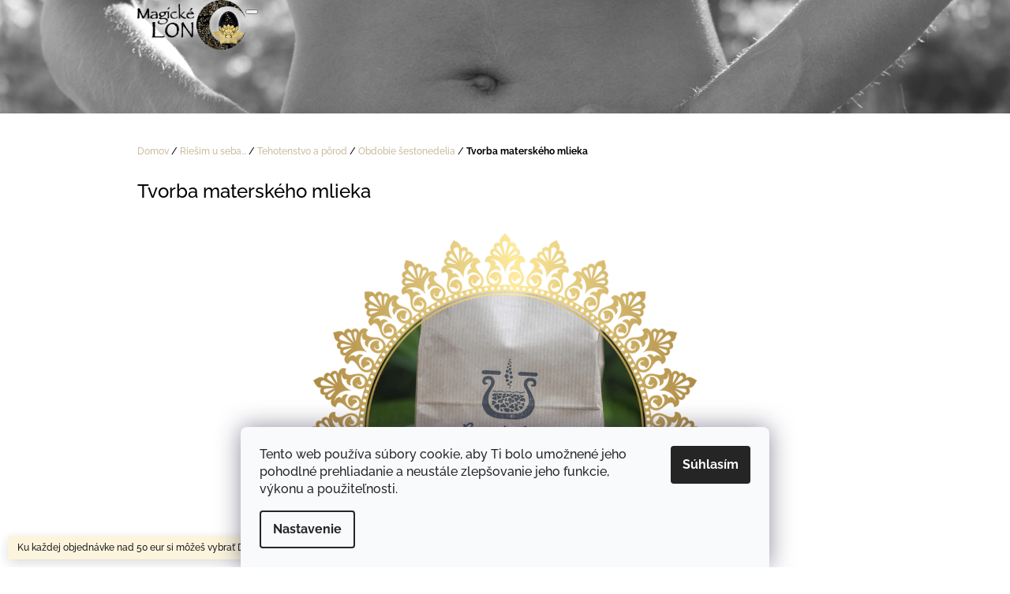

--- FILE ---
content_type: text/html; charset=utf-8
request_url: https://www.magickelono.sk/tvorba-materskeho-mlieka/
body_size: 24307
content:
<!doctype html><html lang="sk" dir="ltr" class="header-background-light external-fonts-loaded"><head><meta charset="utf-8" /><meta name="viewport" content="width=device-width,initial-scale=1" /><title>Tvorba materského mlieka - Magické LONO</title><link rel="preconnect" href="https://cdn.myshoptet.com" /><link rel="dns-prefetch" href="https://cdn.myshoptet.com" /><link rel="preload" href="https://cdn.myshoptet.com/prj/dist/master/cms/libs/jquery/jquery-1.11.3.min.js" as="script" /><link href="https://cdn.myshoptet.com/prj/dist/master/cms/templates/frontend_templates/shared/css/font-face/raleway.css" rel="stylesheet"><link href="https://cdn.myshoptet.com/prj/dist/master/shop/dist/font-shoptet-10.css.8c2408abe456ea0fcfd3.css" rel="stylesheet"><script>
dataLayer = [];
dataLayer.push({'shoptet' : {
    "pageId": 1173,
    "pageType": "category",
    "currency": "EUR",
    "currencyInfo": {
        "decimalSeparator": ",",
        "exchangeRate": 1,
        "priceDecimalPlaces": 2,
        "symbol": "\u20ac",
        "symbolLeft": 1,
        "thousandSeparator": " "
    },
    "language": "sk",
    "projectId": 345525,
    "category": {
        "guid": "158d4170-950b-11ed-90ab-b8ca3a6a5ac4",
        "path": "Rie\u0161im u seba... | Tehotenstvo, p\u00f4rod a obdobie po p\u00f4rode | Obdobie \u0161estonedelia | Tvorba matersk\u00e9ho mlieka",
        "parentCategoryGuid": "0761c55d-687c-11f0-a244-0ebfb91bf821"
    },
    "cartInfo": {
        "id": null,
        "freeShipping": false,
        "freeShippingFrom": 250,
        "leftToFreeGift": {
            "formattedPrice": "\u20ac50",
            "priceLeft": 50
        },
        "freeGift": false,
        "leftToFreeShipping": {
            "priceLeft": 250,
            "dependOnRegion": 0,
            "formattedPrice": "\u20ac250"
        },
        "discountCoupon": [],
        "getNoBillingShippingPrice": {
            "withoutVat": 0,
            "vat": 0,
            "withVat": 0
        },
        "cartItems": [],
        "taxMode": "ORDINARY"
    },
    "cart": [],
    "customer": {
        "priceRatio": 1,
        "priceListId": 1,
        "groupId": null,
        "registered": false,
        "mainAccount": false
    }
}});
dataLayer.push({'cookie_consent' : {
    "marketing": "denied",
    "analytics": "denied"
}});
document.addEventListener('DOMContentLoaded', function() {
    shoptet.consent.onAccept(function(agreements) {
        if (agreements.length == 0) {
            return;
        }
        dataLayer.push({
            'cookie_consent' : {
                'marketing' : (agreements.includes(shoptet.config.cookiesConsentOptPersonalisation)
                    ? 'granted' : 'denied'),
                'analytics': (agreements.includes(shoptet.config.cookiesConsentOptAnalytics)
                    ? 'granted' : 'denied')
            },
            'event': 'cookie_consent'
        });
    });
});
</script>
<meta property="og:type" content="website"><meta property="og:site_name" content="magickelono.sk"><meta property="og:url" content="https://www.magickelono.sk/tvorba-materskeho-mlieka/"><meta property="og:title" content="Tvorba materského mlieka - Magické LONO"><meta name="author" content="Magické LONO"><meta name="web_author" content="Shoptet.sk"><meta name="dcterms.rightsHolder" content="www.magickelono.sk"><meta name="robots" content="index,follow"><meta property="og:image" content="https://www.magickelono.sk/user/categories/orig/bylinna___zmes_popo__rodne___hojenie_na_yoni_naparovanie_(168_g___6_da__vok)__-_steamy_1_copy.png"><meta property="og:description" content="Tvorba materského mlieka, Magické LONO"><meta name="description" content="Tvorba materského mlieka, Magické LONO"><style>:root {--color-primary: #c9bb9c;--color-primary-h: 41;--color-primary-s: 29%;--color-primary-l: 70%;--color-primary-hover: #666666;--color-primary-hover-h: 0;--color-primary-hover-s: 0%;--color-primary-hover-l: 40%;--color-secondary: #666666;--color-secondary-h: 0;--color-secondary-s: 0%;--color-secondary-l: 40%;--color-secondary-hover: #c9bb9c;--color-secondary-hover-h: 41;--color-secondary-hover-s: 29%;--color-secondary-hover-l: 70%;--color-tertiary: #c9bb9c;--color-tertiary-h: 41;--color-tertiary-s: 29%;--color-tertiary-l: 70%;--color-tertiary-hover: #cfcfcf;--color-tertiary-hover-h: 0;--color-tertiary-hover-s: 0%;--color-tertiary-hover-l: 81%;--color-header-background: #ffffff;--template-font: "Raleway";--template-headings-font: "Raleway";--header-background-url: url("https://cdn.myshoptet.com/usr/www.magickelono.sk/user/header_backgrounds/00ano0-1.jpg");--cookies-notice-background: #F8FAFB;--cookies-notice-color: #252525;--cookies-notice-button-hover: #27263f;--cookies-notice-link-hover: #3b3a5f;--templates-update-management-preview-mode-content: "Náhľad aktualizácií šablóny je aktívny pre váš prehliadač."}</style>
    
    <link href="https://cdn.myshoptet.com/prj/dist/master/shop/dist/main-10.less.9f94eacd43912b312b46.css" rel="stylesheet" />
            <link href="https://cdn.myshoptet.com/prj/dist/master/shop/dist/mobile-header-v1-10.less.555a70b2576ed56d92ba.css" rel="stylesheet" />
    
    <script>var shoptet = shoptet || {};</script>
    <script src="https://cdn.myshoptet.com/prj/dist/master/shop/dist/main-3g-header.js.05f199e7fd2450312de2.js"></script>
<!-- User include --><!-- /User include --><link rel="shortcut icon" href="/favicon.ico" type="image/x-icon" /><link rel="canonical" href="https://www.magickelono.sk/tvorba-materskeho-mlieka/" /><style>/* custom background */@media (min-width: 992px) {body {background-position: top center;background-repeat: no-repeat;background-attachment: fixed;}}</style></head>
    <body class="desktop id-1173 in-tvorba-materskeho-mlieka template-10 type-category one-column-body columns-3 ums_forms_redesign--off ums_a11y_category_page--on ums_discussion_rating_forms--off ums_flags_display_unification--on ums_a11y_login--on mobile-header-version-1"><noscript>
    <style>
        #header {
            padding-top: 0;
            position: relative !important;
            top: 0;
        }
        .header-navigation {
            position: relative !important;
        }
        .overall-wrapper {
            margin: 0 !important;
        }
        body:not(.ready) {
            visibility: visible !important;
        }
    </style>
    <div class="no-javascript">
        <div class="no-javascript__title">Musíte zmeniť nastavenie vášho prehliadača</div>
        <div class="no-javascript__text">Pozrite sa na: <a href="https://www.google.com/support/bin/answer.py?answer=23852">Ako povoliť JavaScript vo vašom prehliadači</a>.</div>
        <div class="no-javascript__text">Ak používate software na blokovanie reklám, možno bude potrebné, aby ste povolili JavaScript z tejto stránky.</div>
        <div class="no-javascript__text">Ďakujeme.</div>
    </div>
</noscript>

        <div id="fb-root"></div>
        <script>
            window.fbAsyncInit = function() {
                FB.init({
                    autoLogAppEvents : true,
                    xfbml            : true,
                    version          : 'v24.0'
                });
            };
        </script>
        <script async defer crossorigin="anonymous" src="https://connect.facebook.net/sk_SK/sdk.js#xfbml=1&version=v24.0"></script>    <div class="siteCookies siteCookies--bottom siteCookies--light js-siteCookies" role="dialog" data-testid="cookiesPopup" data-nosnippet>
        <div class="siteCookies__form">
            <div class="siteCookies__content">
                <div class="siteCookies__text">
                    Tento web používa súbory cookie, aby Ti bolo umožnené jeho pohodlné prehliadanie a neustále zlepšovanie jeho funkcie, výkonu a použiteľnosti.
                </div>
                <p class="siteCookies__links">
                    <button class="siteCookies__link js-cookies-settings" aria-label="Nastavenia cookies" data-testid="cookiesSettings">Nastavenie</button>
                </p>
            </div>
            <div class="siteCookies__buttonWrap">
                                <button class="siteCookies__button js-cookiesConsentSubmit" value="all" aria-label="Prijať cookies" data-testid="buttonCookiesAccept">Súhlasím</button>
            </div>
        </div>
        <script>
            document.addEventListener("DOMContentLoaded", () => {
                const siteCookies = document.querySelector('.js-siteCookies');
                document.addEventListener("scroll", shoptet.common.throttle(() => {
                    const st = document.documentElement.scrollTop;
                    if (st > 1) {
                        siteCookies.classList.add('siteCookies--scrolled');
                    } else {
                        siteCookies.classList.remove('siteCookies--scrolled');
                    }
                }, 100));
            });
        </script>
    </div>
<a href="#content" class="skip-link sr-only">Prejsť na obsah</a><div class="overall-wrapper"><div class="site-msg information"><div class="container"><div class="text">Ku každej objednávke nad 50 eur si môžeš vybrať DARČEK zdarma.</div><div class="close js-close-information-msg"></div></div></div>
    <div class="user-action">
                    <div class="user-action-in">
            <div id="login" class="user-action-login popup-widget login-widget" role="dialog" aria-labelledby="loginHeading">
        <div class="popup-widget-inner">
                            <h2 id="loginHeading">Prihlásenie k vášmu účtu</h2><div id="customerLogin"><form action="/action/Customer/Login/" method="post" id="formLoginIncluded" class="csrf-enabled formLogin" data-testid="formLogin"><input type="hidden" name="referer" value="" /><div class="form-group"><div class="input-wrapper email js-validated-element-wrapper no-label"><input type="email" name="email" class="form-control" autofocus placeholder="E-mailová adresa (napr. jan@novak.sk)" data-testid="inputEmail" autocomplete="email" required /></div></div><div class="form-group"><div class="input-wrapper password js-validated-element-wrapper no-label"><input type="password" name="password" class="form-control" placeholder="Heslo" data-testid="inputPassword" autocomplete="current-password" required /><span class="no-display">Nemôžete vyplniť toto pole</span><input type="text" name="surname" value="" class="no-display" /></div></div><div class="form-group"><div class="login-wrapper"><button type="submit" class="btn btn-secondary btn-text btn-login" data-testid="buttonSubmit">Prihlásiť sa</button><div class="password-helper"><a href="/registracia/" data-testid="signup" rel="nofollow">Nová registrácia</a><a href="/klient/zabudnute-heslo/" rel="nofollow">Zabudnuté heslo</a></div></div></div></form>
</div>                    </div>
    </div>

                <div id="cart-widget" class="user-action-cart popup-widget cart-widget loader-wrapper" data-testid="popupCartWidget" role="dialog" aria-hidden="true">
    <div class="popup-widget-inner cart-widget-inner place-cart-here">
        <div class="loader-overlay">
            <div class="loader"></div>
        </div>
    </div>

    <div class="cart-widget-button">
        <a href="/kosik/" class="btn btn-conversion" id="continue-order-button" rel="nofollow" data-testid="buttonNextStep">Pokračovať do košíka</a>
    </div>
</div>
    
        <div class="user-action-search popup-widget search-widget"  itemscope itemtype="https://schema.org/WebSite" data-testid="searchWidget">
        <meta itemprop="headline" content="Tvorba materského mlieka"/><meta itemprop="url" content="https://www.magickelono.sk"/><meta itemprop="text" content="Tvorba materského mlieka, Magické LONO"/>        <div class="popup-widget-inner">
            <div class="search"><h2>Čo potrebujete nájsť?</h2><form action="/action/ProductSearch/prepareString/" method="post"
    id="formSearchForm" class="search-form compact-form js-search-main"
    itemprop="potentialAction" itemscope itemtype="https://schema.org/SearchAction" data-testid="searchForm">
    <fieldset>
        <meta itemprop="target"
            content="https://www.magickelono.sk/vyhladavanie/?string={string}"/>
        <input type="hidden" name="language" value="sk"/>
        
            
<input
    type="search"
    name="string"
        class="query-input form-control search-input js-search-input lg"
    placeholder="Napíšte, čo hľadáte"
    autocomplete="off"
    required
    itemprop="query-input"
    aria-label="Vyhľadávanie"
    data-testid="searchInput"
>
            <button type="submit" class="btn btn-default btn-arrow-right btn-lg" data-testid="searchBtn"><span class="sr-only">Hľadať</span></button>
        
    </fieldset>
</form>
<h3>Odporúčame</h3><div class="recommended-products"><div class="row active"><div class="col-sm-4"><a href="/jemny-zensky-gel-na-intimnu-hygienu-bylinky-a-cajovnik-herbs-by-hupka/" class="recommended-product"><img src="data:image/svg+xml,%3Csvg%20width%3D%22100%22%20height%3D%22100%22%20xmlns%3D%22http%3A%2F%2Fwww.w3.org%2F2000%2Fsvg%22%3E%3C%2Fsvg%3E" alt="Jemný ženský gél na intímnu hygienu Bylinky a Čajovník Herbs by Hupka 1" width="100" height="100"  data-src="https://cdn.myshoptet.com/usr/www.magickelono.sk/user/shop/related/441_jemny-z--ensky-ge--l-na-inti--mnu-hygienu-bylinky-a-c--ajovni--k-herbs-by-hupka-1.jpg?64722c6a" fetchpriority="low" />                        <span class="p-bottom">
                            <strong class="name" data-testid="productCardName">  Jemný ženský gél na intímnu hygienu Bylinky a Čajovník - Herbs by Hupka</strong>

                                                            <strong class="price price-final" data-testid="productCardPrice">€16,90</strong>
                            
                                                    </span>
</a></div><div class="col-sm-4 active"><a href="/yoni-wand-serpent-2/" class="recommended-product"><img src="data:image/svg+xml,%3Csvg%20width%3D%22100%22%20height%3D%22100%22%20xmlns%3D%22http%3A%2F%2Fwww.w3.org%2F2000%2Fsvg%22%3E%3C%2Fsvg%3E" alt="Yoni Wand Serpent Love" width="100" height="100"  data-src="https://cdn.myshoptet.com/usr/www.magickelono.sk/user/shop/related/1038-12_yoni-wand-serpent-love.jpg?6881f748" fetchpriority="low" />                        <span class="p-bottom">
                            <strong class="name" data-testid="productCardName">  YONI Wand Serpent</strong>

                                                            <strong class="price price-final" data-testid="productCardPrice">€145</strong>
                            
                                                    </span>
</a></div><div class="col-sm-4"><a href="/yoni-egg-vitality--cerveny-jaspis-yoni-vajicko-s-dierkou-v-biobavlnenom-vrecusku/" class="recommended-product"><img src="data:image/svg+xml,%3Csvg%20width%3D%22100%22%20height%3D%22100%22%20xmlns%3D%22http%3A%2F%2Fwww.w3.org%2F2000%2Fsvg%22%3E%3C%2Fsvg%3E" alt="YONI vajíčko Červený Jaspis Magické LONO 2" width="100" height="100"  data-src="https://cdn.myshoptet.com/usr/www.magickelono.sk/user/shop/related/927-8_yoni-vaji--c--ko-c--erveny-jaspis-magicke-lono-2.jpg?640076b4" fetchpriority="low" />                        <span class="p-bottom">
                            <strong class="name" data-testid="productCardName">  YONI EGG Vitality (Červený Jaspis) - YONI vajíčko s dierkou</strong>

                                                            <strong class="price price-final" data-testid="productCardPrice">€35</strong>
                            
                                                            <span class="price-standard-wrapper"><span class="price-standard-label">Pôvodne:</span> <span class="price-standard"><span>€39</span></span></span>
                                                    </span>
</a></div></div><div class="row"><div class="col-sm-4"><a href="/yoni-vajicko-ruzenin--love-bez-dierky-v-biobavlnenom-vrecusku/" class="recommended-product"><img src="data:image/svg+xml,%3Csvg%20width%3D%22100%22%20height%3D%22100%22%20xmlns%3D%22http%3A%2F%2Fwww.w3.org%2F2000%2Fsvg%22%3E%3C%2Fsvg%3E" alt="YONI vajíčko Ruženín na snehu Yoni 1" width="100" height="100"  data-src="https://cdn.myshoptet.com/usr/www.magickelono.sk/user/shop/related/873-5_yoni-vaji--c--ko-ruz--eni--n-na-snehu-yoni-1.jpg?63e26466" fetchpriority="low" />                        <span class="p-bottom">
                            <strong class="name" data-testid="productCardName">  YONI EGG Love (Ruženín) - YONI vajíčko bez dierky</strong>

                                                            <strong class="price price-final" data-testid="productCardPrice">€44</strong>
                            
                                                            <span class="price-standard-wrapper"><span class="price-standard-label">Pôvodne:</span> <span class="price-standard"><span>€45</span></span></span>
                                                    </span>
</a></div><div class="col-sm-4"><a href="/prirodne-serum-na-konecnik-i-m-woman/" class="recommended-product"><img src="data:image/svg+xml,%3Csvg%20width%3D%22100%22%20height%3D%22100%22%20xmlns%3D%22http%3A%2F%2Fwww.w3.org%2F2000%2Fsvg%22%3E%3C%2Fsvg%3E" alt="Prírodné sérum na Konečník I'm Woman 10" width="100" height="100"  data-src="https://cdn.myshoptet.com/usr/www.magickelono.sk/user/shop/related/483_pri--rodne-se--rum-na-konec--ni--k-i-m-woman-10.png?63e526c6" fetchpriority="low" />                        <span class="p-bottom">
                            <strong class="name" data-testid="productCardName">  Prírodné sérum na Konečník - I&#039;m Woman</strong>

                                                            <strong class="price price-final" data-testid="productCardPrice">€15,50</strong>
                            
                                                            <span class="price-standard-wrapper"><span class="price-standard-label">Pôvodne:</span> <span class="price-standard"><span>€16</span></span></span>
                                                    </span>
</a></div><div class="col-sm-4"><a href="/prirodny-olej-na-penis-i-m-woman/" class="recommended-product"><img src="data:image/svg+xml,%3Csvg%20width%3D%22100%22%20height%3D%22100%22%20xmlns%3D%22http%3A%2F%2Fwww.w3.org%2F2000%2Fsvg%22%3E%3C%2Fsvg%3E" alt="Olej na penis" width="100" height="100"  data-src="https://cdn.myshoptet.com/usr/www.magickelono.sk/user/shop/related/333-5_olej-na-penis.jpg?6578a504" fetchpriority="low" />                        <span class="p-bottom">
                            <strong class="name" data-testid="productCardName">  Prírodný olej na Penis - I&#039;m Woman</strong>

                                                            <strong class="price price-final" data-testid="productCardPrice">€15,50</strong>
                            
                                                            <span class="price-standard-wrapper"><span class="price-standard-label">Pôvodne:</span> <span class="price-standard"><span>€16</span></span></span>
                                                    </span>
</a></div></div><div class="row"></div></div></div>
        </div>
    </div>
</div>
            </div>
<header id="header"><div class="container navigation-wrapper">
    <div class="header-navigation">
        <div>
            <div class="site-name"><a href="/" data-testid="linkWebsiteLogo"><img src="https://cdn.myshoptet.com/usr/www.magickelono.sk/user/logos/maily-logo-magicke_lono.png" alt="Magické LONO" fetchpriority="low" /></a></div>            
    <div class="navigation-buttons">
                <a href="#" class="toggle-window" data-target="search" data-hover="true" data-testid="linkSearchIcon"><span class="sr-only">Hľadať</span></a>
                                    <button class="top-nav-button top-nav-button-login toggle-window" type="button" data-target="login" data-hover="true" aria-haspopup="dialog" aria-expanded="false" aria-controls="login" data-testid="signin">
                    <span class="sr-only">Prihlásenie</span>
                </button>
                            <a href="/kosik/" class="toggle-window cart-count" data-hover="true" data-target="cart" data-redirect="true" data-testid="headerCart" rel="nofollow" aria-haspopup="dialog" aria-expanded="false" aria-controls="cart-widget">
            <span class="sr-only">Nákupný košík</span>
                    </a>
        <a href="#" class="toggle-window" data-target="navigation" data-hover="true" data-testid="hamburgerMenu"><span class="sr-only">Menu</span></a>
    </div>

            <nav id="navigation" class="hovered-nav" aria-label="Hlavné menu" data-collapsible="true"><div class="navigation-in menu"><ul class="menu-level-1" role="menubar" data-testid="headerMenuItems"><li class="menu-item-696 ext" role="none"><a href="/magicky-obchodik/" data-testid="headerMenuItem" role="menuitem" aria-haspopup="true" aria-expanded="false"><b>OBCHODÍK</b><span class="submenu-arrow"></span></a><ul class="menu-level-2" aria-label="OBCHODÍK" tabindex="-1" role="menu"><li class="menu-item-708" role="none"><a href="/zenska-bylinna-naparka/" data-image="https://cdn.myshoptet.com/usr/www.magickelono.sk/user/categories/thumb/vybavenie_na_z__ensku___bylinnu___na__parku-2.png" data-testid="headerMenuItem" role="menuitem"><span>Bylinná náparka</span></a>
                        </li><li class="menu-item-1386" role="none"><a href="/bylinne-caje-a-kakao-pre-zeny/" data-image="https://cdn.myshoptet.com/usr/www.magickelono.sk/user/categories/thumb/z__enska___bylinna___na__parka_2.png" data-testid="headerMenuItem" role="menuitem"><span>Bylinné čaje a kakao</span></a>
                        </li><li class="menu-item-771" role="none"><a href="/krystaly-pre-zeny-2/" data-image="https://cdn.myshoptet.com/usr/www.magickelono.sk/user/categories/thumb/yoni_krys__ta__ly.png" data-testid="headerMenuItem" role="menuitem"><span>Kryštály pre ženy</span></a>
                        </li><li class="menu-item-948" role="none"><a href="/starostlivost-o-intimne-partie/" data-image="https://cdn.myshoptet.com/usr/www.magickelono.sk/user/categories/thumb/se__rum_na_yoni-2.png" data-testid="headerMenuItem" role="menuitem"><span>Intímna starostlivosť</span></a>
                        </li><li class="menu-item-723" role="none"><a href="/zenske-knihy/" data-image="https://cdn.myshoptet.com/usr/www.magickelono.sk/user/categories/thumb/knihy_o_mens__trua__cii_a_z__enskej_cyklickosti-3.png" data-testid="headerMenuItem" role="menuitem"><span>Knihy pre ženy</span></a>
                        </li><li class="menu-item-1334" role="none"><a href="/ritualy/" data-image="https://cdn.myshoptet.com/usr/www.magickelono.sk/user/categories/thumb/palo_santo-4.png" data-testid="headerMenuItem" role="menuitem"><span>Ženské rituály</span></a>
                        </li><li class="menu-item-1101" role="none"><a href="/zavinovacie-satky-a-mexicke-rebozo/" data-image="https://cdn.myshoptet.com/usr/www.magickelono.sk/user/categories/thumb/zavinovacie_s__atky.png" data-testid="headerMenuItem" role="menuitem"><span>Šatky a rebozo</span></a>
                        </li><li class="menu-item-705" role="none"><a href="/zdrava-menstruacia/" data-image="https://cdn.myshoptet.com/usr/www.magickelono.sk/user/categories/thumb/organicup.png" data-testid="headerMenuItem" role="menuitem"><span>Zdravá menštruácia</span></a>
                        </li><li class="menu-item-834" role="none"><a href="/zmyselna-masaz/" data-image="https://cdn.myshoptet.com/usr/www.magickelono.sk/user/categories/thumb/pri__rodne___oleje.png" data-testid="headerMenuItem" role="menuitem"><span>Zmyselná masáž</span></a>
                        </li><li class="menu-item-882" role="none"><a href="/magicke-novinky/" data-image="https://cdn.myshoptet.com/usr/www.magickelono.sk/user/categories/thumb/uskladnenie_krys__ta__lov-1.png" data-testid="headerMenuItem" role="menuitem"><span>Magické NOVINKY</span></a>
                        </li><li class="menu-item-945" role="none"><a href="/magicke-zlavy/" data-image="https://cdn.myshoptet.com/usr/www.magickelono.sk/user/categories/thumb/zdrave___sviec__ky-2.png" data-testid="headerMenuItem" role="menuitem"><span>Magické ZĽAVY</span></a>
                        </li><li class="menu-item-1188" role="none"><a href="/magicke-zvyhodnene-sady/" data-image="https://cdn.myshoptet.com/usr/www.magickelono.sk/user/categories/thumb/vybavenie_na_na__parku_1.png" data-testid="headerMenuItem" role="menuitem"><span>Výhodné SADY</span></a>
                        </li><li class="menu-item-1392" role="none"><a href="/darceky-k-objednavkam/" data-image="https://cdn.myshoptet.com/usr/www.magickelono.sk/user/categories/thumb/jemny___ge__l-1.png" data-testid="headerMenuItem" role="menuitem"><span>Darčeky k objednávkam</span></a>
                        </li></ul></li>
<li class="menu-item-804 ext" role="none"><a href="/magicka-pozicovna/" data-testid="headerMenuItem" role="menuitem" aria-haspopup="true" aria-expanded="false"><b>POŽIČOVŇA</b><span class="submenu-arrow"></span></a><ul class="menu-level-2" aria-label="POŽIČOVŇA" tabindex="-1" role="menu"><li class="menu-item-930" role="none"><a href="/pozicovna-zenskych-knih/" data-image="https://cdn.myshoptet.com/usr/www.magickelono.sk/user/categories/thumb/knihy_o_mens__trua__cii_a_z__enskej_cyklickosti-2.png" data-testid="headerMenuItem" role="menuitem"><span>Knihy pre ženy</span></a>
                        </li><li class="menu-item-933" role="none"><a href="/pozicovna-pomocok-na-zensku-bylinnu-naparku/" data-image="https://cdn.myshoptet.com/usr/www.magickelono.sk/user/categories/thumb/vybavenie_na_z__ensku___bylinnu___na__parku.png" data-testid="headerMenuItem" role="menuitem"><span>Vybavenie na náparku</span></a>
                        </li><li class="menu-item-1122" role="none"><a href="/zavinovacie-satky-na-brusko/" data-image="https://cdn.myshoptet.com/usr/www.magickelono.sk/user/categories/thumb/zavinovacie_s__atky-1.png" data-testid="headerMenuItem" role="menuitem"><span>Zavinovacie šatky</span></a>
                        </li></ul></li>
<li class="menu-item-1137 ext" role="none"><a href="/riesim-u-seba/" data-testid="headerMenuItem" role="menuitem" aria-haspopup="true" aria-expanded="false"><b>Riešim u seba...</b><span class="submenu-arrow"></span></a><ul class="menu-level-2" aria-label="Riešim u seba..." tabindex="-1" role="menu"><li class="menu-item-1146" role="none"><a href="/endometrioza/" data-image="https://cdn.myshoptet.com/usr/www.magickelono.sk/user/categories/thumb/bylinna___zmes_endometrio__za_steamy_1.png" data-testid="headerMenuItem" role="menuitem"><span>Endometrióza</span></a>
                        </li><li class="menu-item-1149" role="none"><a href="/opakovane-kvasinky-a-zapaly/" data-image="https://cdn.myshoptet.com/usr/www.magickelono.sk/user/categories/thumb/bylinna___zmes_-_gynekologicke___t__az__kosti-1.png" data-testid="headerMenuItem" role="menuitem"><span>Kvasinky a zápaly</span></a>
                        </li><li class="menu-item-1152" role="none"><a href="/problemy-a-diskomfort-v-menopauze/" data-image="https://cdn.myshoptet.com/usr/www.magickelono.sk/user/categories/thumb/vybavenie_na_z__ensku___bylinnu___na__parku-5.png" data-testid="headerMenuItem" role="menuitem"><span>Menopauza</span></a>
                        </li><li class="menu-item-1179" role="none"><a href="/problemova-menstruacia/" data-image="https://cdn.myshoptet.com/usr/www.magickelono.sk/user/categories/thumb/organicup-1.png" data-testid="headerMenuItem" role="menuitem"><span>Menštruácia</span></a>
                        </li><li class="menu-item-1167" role="none"><a href="/problemy-s-myomami/" data-image="https://cdn.myshoptet.com/usr/www.magickelono.sk/user/categories/thumb/bylinna___zmes_-_gynekologicke___t__az__kosti.png" data-testid="headerMenuItem" role="menuitem"><span>Myómy</span></a>
                        </li><li class="menu-item-1155" role="none"><a href="/neplodnost-a-podpora-plodnosti/" data-image="https://cdn.myshoptet.com/usr/www.magickelono.sk/user/categories/thumb/lono-2.png" data-testid="headerMenuItem" role="menuitem"><span>Neplodnosť</span></a>
                        </li><li class="menu-item-1176" role="none"><a href="/tehotenstvo--porod-a-obdobie-po-porode/" data-image="https://cdn.myshoptet.com/usr/www.magickelono.sk/user/categories/thumb/bylinna___zmes_popo__rodne___hojenie_black.png" data-testid="headerMenuItem" role="menuitem"><span>Tehotenstvo a pôrod</span></a>
                        </li><li class="menu-item-1212" role="none"><a href="/zle-travenie/" data-image="https://cdn.myshoptet.com/usr/www.magickelono.sk/user/categories/thumb/tinktu__ra_feminine_black-1.png" data-testid="headerMenuItem" role="menuitem"><span>Zlé trávenie</span></a>
                        </li><li class="menu-item-1200" role="none"><a href="/zly-spanok/" data-image="https://cdn.myshoptet.com/usr/www.magickelono.sk/user/categories/thumb/vybavenie_na_z__ensku___bylinnu___na__parku-6.png" data-testid="headerMenuItem" role="menuitem"><span>Zlý spánok</span></a>
                        </li></ul></li>
<li class="menu-item-711" role="none"><a href="/magicky-blog/" data-testid="headerMenuItem" role="menuitem" aria-expanded="false"><b>Magický BLOG</b></a></li>
<li class="menu-item-1379" role="none"><a href="/videoteka/" data-testid="headerMenuItem" role="menuitem" aria-expanded="false"><b>VIDEOtéka</b></a></li>
<li class="menu-item-1245" role="none"><a href="/pre-partnerov/" data-testid="headerMenuItem" role="menuitem" aria-expanded="false"><b>Pre partnerov</b></a></li>
<li class="menu-item-29" role="none"><a href="/kontakt/" data-testid="headerMenuItem" role="menuitem" aria-expanded="false"><b>Napíš mi...</b></a></li>
<li class="menu-item-1317" role="none"><a href="/online-kurzy/" data-testid="headerMenuItem" role="menuitem" aria-expanded="false"><b>Online kurzy</b></a></li>
<li class="menu-item--24" role="none"><a href="/znacka/" data-testid="headerMenuItem" role="menuitem" aria-expanded="false"><b>Predávané značky</b></a></li>
</ul>
    <ul class="navigationActions" role="menu">
                            <li role="none">
                                    <a href="/login/?backTo=%2Ftvorba-materskeho-mlieka%2F" rel="nofollow" data-testid="signin" role="menuitem"><span>Prihlásenie</span></a>
                            </li>
                        </ul>
</div><span class="navigation-close"></span></nav><div class="menu-helper" data-testid="hamburgerMenu"><span>Viac</span></div>
        </div>
    </div>

                </div>
    </header><!-- / header -->

    

<div id="content-wrapper" class="container content-wrapper">
    
                                <div class="breadcrumbs" itemscope itemtype="https://schema.org/BreadcrumbList">
                                                                            <span id="navigation-first" data-basetitle="Magické LONO" itemprop="itemListElement" itemscope itemtype="https://schema.org/ListItem">
                <a href="/" itemprop="item" ><span itemprop="name">Domov</span></a>
                <span class="navigation-bullet">/</span>
                <meta itemprop="position" content="1" />
            </span>
                                <span id="navigation-1" itemprop="itemListElement" itemscope itemtype="https://schema.org/ListItem">
                <a href="/riesim-u-seba/" itemprop="item" data-testid="breadcrumbsSecondLevel"><span itemprop="name">Riešim u seba...</span></a>
                <span class="navigation-bullet">/</span>
                <meta itemprop="position" content="2" />
            </span>
                                <span id="navigation-2" itemprop="itemListElement" itemscope itemtype="https://schema.org/ListItem">
                <a href="/tehotenstvo--porod-a-obdobie-po-porode/" itemprop="item" data-testid="breadcrumbsSecondLevel"><span itemprop="name">Tehotenstvo a pôrod</span></a>
                <span class="navigation-bullet">/</span>
                <meta itemprop="position" content="3" />
            </span>
                                <span id="navigation-3" itemprop="itemListElement" itemscope itemtype="https://schema.org/ListItem">
                <a href="/obdobie-sestonedelia/" itemprop="item" data-testid="breadcrumbsSecondLevel"><span itemprop="name">Obdobie šestonedelia</span></a>
                <span class="navigation-bullet">/</span>
                <meta itemprop="position" content="4" />
            </span>
                                            <span id="navigation-4" itemprop="itemListElement" itemscope itemtype="https://schema.org/ListItem" data-testid="breadcrumbsLastLevel">
                <meta itemprop="item" content="https://www.magickelono.sk/tvorba-materskeho-mlieka/" />
                <meta itemprop="position" content="5" />
                <span itemprop="name" data-title="Tvorba materského mlieka">Tvorba materského mlieka</span>
            </span>
            </div>
            
    <div class="content-wrapper-in">
                <main id="content" class="content wide">
                            <div class="category-top">
            <h1 class="category-title" data-testid="titleCategory">Tvorba materského mlieka</h1>
            <div class="category-perex">
        <p>&nbsp;</p>
<p><img src="/user/documents/upload/Bylinná zmes Popôrodné hojenie na YONI naparovanie (168 g _ 6 dávok)  - Steamy 1 copy.png" alt="Bylinná zmes Popôrodné hojenie na YONI naparovanie (168 g _ 6 dávok)  - Steamy 1 copy" width="500" height="502" style="display: block; margin-left: auto; margin-right: auto;" /></p>
<p>&nbsp;</p>
    </div>
                    
                                
        </div>
<div class="category-content-wrapper">
                                        <div id="category-header" class="category-header">
    <div class="listSorting js-listSorting">
        <h2 class="sr-only" id="listSortingHeading">Radenie produktov</h2>
        <ul class="listSorting__controls" aria-labelledby="listSortingHeading">
                                            <li>
                    <button
                        type="button"
                        id="listSortingControl-price"
                        class="listSorting__control listSorting__control--current"
                        data-sort="price"
                        data-url="https://www.magickelono.sk/tvorba-materskeho-mlieka/?order=price"
                        aria-label="Najlacnejšie - Aktuálne nastavené radenie" aria-disabled="true">
                        Najlacnejšie
                    </button>
                </li>
                                            <li>
                    <button
                        type="button"
                        id="listSortingControl--price"
                        class="listSorting__control"
                        data-sort="-price"
                        data-url="https://www.magickelono.sk/tvorba-materskeho-mlieka/?order=-price"
                        >
                        Najdrahšie
                    </button>
                </li>
                                            <li>
                    <button
                        type="button"
                        id="listSortingControl-bestseller"
                        class="listSorting__control"
                        data-sort="bestseller"
                        data-url="https://www.magickelono.sk/tvorba-materskeho-mlieka/?order=bestseller"
                        >
                        Najpredávanejšie
                    </button>
                </li>
                                            <li>
                    <button
                        type="button"
                        id="listSortingControl-name"
                        class="listSorting__control"
                        data-sort="name"
                        data-url="https://www.magickelono.sk/tvorba-materskeho-mlieka/?order=name"
                        >
                        Abecedne
                    </button>
                </li>
                    </ul>
    </div>

    </div>
                            <div id="filters-wrapper"><div id="filters-default-position" data-filters-default-position="trash"></div><div class="filters-wrapper"><div class="filters-unveil-button-wrapper" data-testid='buttonOpenFilter'><a href="#" class="btn btn-default unveil-button" data-unveil="filters" data-text="Zavrieť filter">Otvoriť filter</a></div><div id="filters" class="filters"><div class="slider-wrapper"><h4><span>Cena</span></h4><div class="slider-header"><span class="from">€ <span id="min">5</span></span><span class="to">€ <span id="max">139</span></span></div><div class="slider-content"><div id="slider" class="param-price-filter"></div></div><span id="currencyExchangeRate" class="no-display">1</span><span id="categoryMinValue" class="no-display">5</span><span id="categoryMaxValue" class="no-display">139</span></div><form action="/action/ProductsListing/setPriceFilter/" method="post" id="price-filter-form"><fieldset id="price-filter"><input type="hidden" value="5" name="priceMin" id="price-value-min" /><input type="hidden" value="139" name="priceMax" id="price-value-max" /><input type="hidden" name="referer" value="/tvorba-materskeho-mlieka/" /></fieldset></form><div class="filter-sections"><div class="filter-section filter-section-boolean"><div class="param-filter-top"><form action="/action/ProductsListing/setStockFilter/" method="post"><fieldset><div><input type="checkbox" value="1" name="stock" id="stock" data-url="https://www.magickelono.sk/tvorba-materskeho-mlieka/?stock=1" data-filter-id="1" data-filter-code="stock"  autocomplete="off" /><label for="stock" class="filter-label">Na sklade <span class="filter-count">7</span></label></div><input type="hidden" name="referer" value="/tvorba-materskeho-mlieka/" /></fieldset></form></div></div><div class="filter-section filter-section-button"><a href="#" class="chevron-after chevron-down-after toggle-filters" data-unveil="category-filter-hover">Rozbaliť filter</a></div><div id="category-filter-hover"><div id="manufacturer-filter" class="filter-section filter-section-manufacturer"><h4><span>Značky</span></h4><form action="/action/productsListing/setManufacturerFilter/" method="post"><fieldset><div><input data-url="https://www.magickelono.sk/tvorba-materskeho-mlieka:me-pomazlene-ja/" data-filter-id="me-pomazlene-ja" data-filter-code="manufacturerId" type="checkbox" name="manufacturerId[]" id="manufacturerId[]me-pomazlene-ja" value="me-pomazlene-ja" autocomplete="off" /><label for="manufacturerId[]me-pomazlene-ja" class="filter-label">Mé pomazlené já&nbsp;<span class="filter-count">1</span></label></div><div><input data-url="https://www.magickelono.sk/tvorba-materskeho-mlieka:steaming-vagaia/" data-filter-id="steaming-vagaia" data-filter-code="manufacturerId" type="checkbox" name="manufacturerId[]" id="manufacturerId[]steaming-vagaia" value="steaming-vagaia" autocomplete="off" /><label for="manufacturerId[]steaming-vagaia" class="filter-label">Steaming VaGaia&nbsp;<span class="filter-count">1</span></label></div><div><input data-url="https://www.magickelono.sk/tvorba-materskeho-mlieka:steamy/" data-filter-id="steamy" data-filter-code="manufacturerId" type="checkbox" name="manufacturerId[]" id="manufacturerId[]steamy" value="steamy" autocomplete="off" /><label for="manufacturerId[]steamy" class="filter-label">Steamy&nbsp;<span class="filter-count">6</span></label></div><input type="hidden" name="referer" value="/tvorba-materskeho-mlieka/" /></fieldset></form></div><div class="filter-section filter-section-count"><div class="filter-total-count">        Zobrazených položiek: <strong>8</strong>
    </div>
</div>

</div></div></div></div></div>
        
        <h2 id="productsListHeading" class="sr-only" tabindex="-1">Výpis produktov</h2>

        <div id="products" class="products products-page products-block" data-testid="productCards">
                            
    
                                            <div class="product">
    <div class="p swap-images" data-micro="product" data-micro-product-id="162" data-micro-identifier="f2bb4e48-2067-11eb-bf52-0cc47a6c9370" data-testid="productItem">
        <a href="/lanove-vrecusko-na-bylinky-pre-zensku-bylinnu-naparku-steamy/" class="p-image">
            <img src="https://cdn.myshoptet.com/usr/www.magickelono.sk/user/shop/detail/162-5_l--anove-vrecu--s--ko-na-bylinky-pre-z--ensku-bylinnu-na--parku-steamy-3.jpg?61a7d84c" alt="Ľanové vrecúško na bylinky pre ženskú bylinnú náparku Steamy 3" data-src="https://cdn.myshoptet.com/usr/www.magickelono.sk/user/shop/detail/162-5_l--anove-vrecu--s--ko-na-bylinky-pre-z--ensku-bylinnu-na--parku-steamy-3.jpg?61a7d84c" data-next="https://cdn.myshoptet.com/usr/www.magickelono.sk/user/shop/detail/162-4_l--anove-vrecu--s--ko-na-bylinky-pre-z--ensku-bylinnu-na--parku-steamy-2.jpg?61a7d84c" class="swap-image" data-micro-image="https://cdn.myshoptet.com/usr/www.magickelono.sk/user/shop/big/162-5_l--anove-vrecu--s--ko-na-bylinky-pre-z--ensku-bylinnu-na--parku-steamy-3.jpg?61a7d84c" editorId="displayNumberOfImagesInCat" width="423" height="318"  fetchpriority="high" />
                            <meta id="ogImage" property="og:image" content="https://cdn.myshoptet.com/usr/www.magickelono.sk/user/shop/big/162-5_l--anove-vrecu--s--ko-na-bylinky-pre-z--ensku-bylinnu-na--parku-steamy-3.jpg?61a7d84c" />
                    </a>

                                                                <div class="flags">                                    <span class="flag flag-custom1" style="background-color:#c9bb9c;">
                                                    Môj TIP
                                            </span>
                                                                                
            </div>
                    
        <div class="p-in p-in--noRating">

            
            <a href="/lanove-vrecusko-na-bylinky-pre-zensku-bylinnu-naparku-steamy/" class="p-name" data-micro="url">
                <span data-micro="name" data-testid="productCardName">
                      Ľanové vrecúško na bylinky pre ženskú bylinnú náparku - Steamy                </span>
            </a>

            <div data-micro="offer"
    data-micro-price="5.50"
    data-micro-price-currency="EUR"
            data-micro-availability="https://schema.org/InStock"
    >
                <div class="prices">
                    <div class="prices-top">
                                                
                                                    <div class="price price-final" data-testid="productCardPrice">
        <strong>
                                        €5,50
                    </strong>
            

        
    </div>

                                                                    </div>

                                        
                    
                </div>

            </div>

            <div class="p-bottom">

                <p class="p-desc" data-micro="description"><p class="p-desc" data-micro="description" data-testid="productCardShortDescr"> 
Zaväzovacie vrecúško na jednu dávku byliniek pre ženskú bylinnú náparku uľahčujúce manipuláciu s bylinkami behom varenia.
Ideálne je aj na použitie po napárke k prikladaniu...</p>
                                    <div class="availability">
                                                    <strong style="color:#9b9b9b">
                                <span class="show-tooltip" title="Produkt je na sklade. Posielam väčšinou ihneď (do 24 hodín) pri objednávke na dobierku, pri platbe prevodom hneď po prijatí platby. :)">
                                    Skladom&nbsp;
                                </span>
                                                                        <span class="availability-amount" data-testid="numberAvailabilityAmount">(3&nbsp;ks)</span>
                                                            </strong>
                                            </div>
                
                                    <div class="p-tools advanced extended">
                                                                                                                                            <form action="/action/Cart/addCartItem/" method="post" class="pr-action csrf-enabled">
                                <input type="hidden" name="language" value="sk" />
                                                                    <input type="hidden" name="priceId" value="264" />
                                                                <input type="hidden" name="productId" value="162" />
                                                                                                    
<span class="quantity">
    <span
        class="increase-tooltip js-increase-tooltip"
        data-trigger="manual"
        data-container="body"
        data-original-title="Nie je možné zakúpiť viac než 9999 ks."
        aria-hidden="true"
        role="tooltip"
        data-testid="tooltip">
    </span>

    <span
        class="decrease-tooltip js-decrease-tooltip"
        data-trigger="manual"
        data-container="body"
        data-original-title="Minimálne množstvo, ktoré je možné zakúpiť je 1 ks."
        aria-hidden="true"
        role="tooltip"
        data-testid="tooltip">
    </span>
    <label>
        <input
            type="number"
            name="amount"
            value="1"
            class="amount"
            autocomplete="off"
            data-decimals="0"
                        step="1"
            min="1"
            max="9999"
            aria-label="Množstvo"
            data-testid="cartAmount"/>
    </label>

    <button
        class="increase"
        type="button"
        aria-label="Zvýšiť množstvo o 1"
        data-testid="increase">
            <span class="increase__sign">&plus;</span>
    </button>

    <button
        class="decrease"
        type="button"
        aria-label="Znížiť množstvo o 1"
        data-testid="decrease">
            <span class="decrease__sign">&minus;</span>
    </button>
</span>
                                
                                <button type="submit" class="btn btn-conversion btn-cart add-to-cart-button" data-testid="buttonAddToCart" aria-label="Do košíka Ľanové vrecúško na bylinky pre ženskú bylinnú náparku - Steamy">Do košíka</button>
                            </form>
                                                                                                        <a href="/lanove-vrecusko-na-bylinky-pre-zensku-bylinnu-naparku-steamy/" class="btn btn-primary" aria-hidden="true" tabindex="-1">Detail</a>
                        
                    </div>
                
            </div>

        </div>

                    <span class="no-display" data-micro="sku">162</span>
    
    </div>
</div>
                        <div class="product">
    <div class="p swap-images" data-micro="product" data-micro-product-id="1338" data-micro-identifier="387775c8-240b-11f0-aea6-4231a27f99ec" data-testid="productItem">
        <a href="/bylinny-caj-malinik-150-g-steamy/" class="p-image">
            <img src="https://cdn.myshoptet.com/usr/www.magickelono.sk/user/shop/detail/1338_malini--k.jpg?680f3f83" alt="Maliník" data-src="https://cdn.myshoptet.com/usr/www.magickelono.sk/user/shop/detail/1338_malini--k.jpg?680f3f83" data-next="https://cdn.myshoptet.com/usr/www.magickelono.sk/user/shop/detail/1338-1_foto-mal-malinik-caj-150g-8082-web-1-1-495935.jpg?6818e62b" class="swap-image" data-micro-image="https://cdn.myshoptet.com/usr/www.magickelono.sk/user/shop/big/1338_malini--k.jpg?680f3f83" editorId="displayNumberOfImagesInCat" width="423" height="318"  fetchpriority="low" />
                    </a>

                                                                <div class="flags">                                    <span class="flag flag-custom2" style="background-color:#2e2e2e;">
                                                    Magická Novinka
                                            </span>
                                                                                
            </div>
                    
        <div class="p-in p-in--noRating">

            
            <a href="/bylinny-caj-malinik-150-g-steamy/" class="p-name" data-micro="url">
                <span data-micro="name" data-testid="productCardName">
                      Bylinný čaj Maliník - Steamy                </span>
            </a>

            <div data-micro="offer"
    data-micro-price="12.00"
    data-micro-price-currency="EUR"
            data-micro-availability="https://schema.org/InStock"
    >
                <div class="prices">
                    <div class="prices-top">
                                                
                                                    <div class="price price-final" data-testid="productCardPrice">
        <strong>
                                        €12
                    </strong>
            

        
    </div>

                                                                    </div>

                                        
                    
                </div>

            </div>

            <div class="p-bottom">

                <p class="p-desc" data-micro="description"><p class="p-desc" data-micro="description" data-testid="productCardShortDescr">Jednodruhový bylinný čaj z listov maliníka vo výbornej kvalite od českej rodinnej značky Steamy je určený k vnútornému užívaniu.
Využiješ ho v období&nbsp;pred pôrodom, v...</p>
                                    <div class="availability">
                                                    <strong style="color:#9b9b9b">
                                <span class="show-tooltip" title="Produkt je na sklade. Posielam väčšinou ihneď (do 24 hodín) pri objednávke na dobierku, pri platbe prevodom hneď po prijatí platby. :)">
                                    Skladom&nbsp;
                                </span>
                                                                        <span class="availability-amount" data-testid="numberAvailabilityAmount">(&gt;5&nbsp;ks)</span>
                                                            </strong>
                                            </div>
                
                                    <div class="p-tools advanced extended">
                                                                                                                                            <form action="/action/Cart/addCartItem/" method="post" class="pr-action csrf-enabled">
                                <input type="hidden" name="language" value="sk" />
                                                                    <input type="hidden" name="priceId" value="2955" />
                                                                <input type="hidden" name="productId" value="1338" />
                                                                                                    
<span class="quantity">
    <span
        class="increase-tooltip js-increase-tooltip"
        data-trigger="manual"
        data-container="body"
        data-original-title="Nie je možné zakúpiť viac než 9999 ks."
        aria-hidden="true"
        role="tooltip"
        data-testid="tooltip">
    </span>

    <span
        class="decrease-tooltip js-decrease-tooltip"
        data-trigger="manual"
        data-container="body"
        data-original-title="Minimálne množstvo, ktoré je možné zakúpiť je 1 ks."
        aria-hidden="true"
        role="tooltip"
        data-testid="tooltip">
    </span>
    <label>
        <input
            type="number"
            name="amount"
            value="1"
            class="amount"
            autocomplete="off"
            data-decimals="0"
                        step="1"
            min="1"
            max="9999"
            aria-label="Množstvo"
            data-testid="cartAmount"/>
    </label>

    <button
        class="increase"
        type="button"
        aria-label="Zvýšiť množstvo o 1"
        data-testid="increase">
            <span class="increase__sign">&plus;</span>
    </button>

    <button
        class="decrease"
        type="button"
        aria-label="Znížiť množstvo o 1"
        data-testid="decrease">
            <span class="decrease__sign">&minus;</span>
    </button>
</span>
                                
                                <button type="submit" class="btn btn-conversion btn-cart add-to-cart-button" data-testid="buttonAddToCart" aria-label="Do košíka Bylinný čaj Maliník - Steamy">Do košíka</button>
                            </form>
                                                                                                        <a href="/bylinny-caj-malinik-150-g-steamy/" class="btn btn-primary" aria-hidden="true" tabindex="-1">Detail</a>
                        
                    </div>
                
            </div>

        </div>

                    <span class="no-display" data-micro="sku">1338</span>
    
    </div>
</div>
                            <div class="product">
    <div class="p" data-micro="product" data-micro-product-id="126" data-micro-identifier="c8ba7fb0-e723-11ea-b9bc-0cc47a6c9370" data-testid="productItem">
        <a href="/bylinna-zmes--poporodne-hojenie--na-zensku-bylinnu-naparku-steamy/" class="p-image">
            <img src="https://cdn.myshoptet.com/usr/www.magickelono.sk/user/shop/detail/126-1_bylinna-zmes--22popo--rodne-hojenie-22-na-yoni-naparovanie--168-g-6-da--vok--steamy-1.jpg?61a7d84c" alt="Bylinná zmes %22Popôrodné hojenie%22 na YONI naparovanie (168 g 6 dávok) Steamy 1" data-micro-image="https://cdn.myshoptet.com/usr/www.magickelono.sk/user/shop/big/126-1_bylinna-zmes--22popo--rodne-hojenie-22-na-yoni-naparovanie--168-g-6-da--vok--steamy-1.jpg?61a7d84c" editorId="displayNumberOfImagesInCat" width="423" height="318"  fetchpriority="low" />
                    </a>

                        
        <div class="p-in p-in--noRating">

            
            <a href="/bylinna-zmes--poporodne-hojenie--na-zensku-bylinnu-naparku-steamy/" class="p-name" data-micro="url">
                <span data-micro="name" data-testid="productCardName">
                      Bylinná zmes Popôrodné hojenie - na ženskú bylinnú náparku - Steamy                </span>
            </a>

            <div data-micro="offer"
    data-micro-price="14.50"
    data-micro-price-currency="EUR"
            data-micro-availability="https://schema.org/InStock"
    >
                <div class="prices">
                    <div class="prices-top">
                                                                            <span class="price-standard"><span>€14,90</span></span>
                        
                                                    <div class="price price-final" data-testid="productCardPrice">
        <strong>
                                        <small>od</small> €14,50                    </strong>
            

        
    </div>

                                                                            <span class="save-percent">
                                (až &ndash;2 %)
                            </span>
                                            </div>

                                        
                    
                </div>

            </div>

            <div class="p-bottom single-button">

                <p class="p-desc" data-micro="description"><p class="p-desc" data-micro="description" data-testid="productCardShortDescr">Bylinky&nbsp;na ženskú bylinnú náparku&nbsp;v tejto zmesi čistia pôrodné cesty a intenzívne pôsobia na ich regeneráciu.
Urýchľujú zavinovanie maternice po pôrode a skracujú...</p>
                                    <div class="availability">
                                                    <strong style="color:#9b9b9b">
                                <span class="show-tooltip" title="Produkt je na sklade. Posielam väčšinou ihneď (do 24 hodín) pri objednávke na dobierku, pri platbe prevodom hneď po prijatí platby. :)">
                                    Skladom&nbsp;
                                </span>
                                                                        <span class="availability-amount" data-testid="numberAvailabilityAmount">(1&nbsp;ks)</span>
                                                            </strong>
                                            </div>
                
                                    <div class="p-tools advanced">
                                                                                                        <a href="/bylinna-zmes--poporodne-hojenie--na-zensku-bylinnu-naparku-steamy/" class="btn btn-primary" aria-hidden="true" tabindex="-1">Detail</a>
                        
                    </div>
                
            </div>

        </div>

                    <span class="no-display" data-micro="sku">126/6 D</span>
    
    </div>
</div>
                            <div class="product">
    <div class="p swap-images" data-micro="product" data-micro-product-id="99" data-micro-identifier="9870b5d6-dbde-11ea-91a2-0cc47a6c9370" data-testid="productItem">
        <a href="/bavlneny-naparovaci-plast-na-zensku-bylinnu-naparku-steamy/" class="p-image">
            <img src="data:image/svg+xml,%3Csvg%20width%3D%22423%22%20height%3D%22318%22%20xmlns%3D%22http%3A%2F%2Fwww.w3.org%2F2000%2Fsvg%22%3E%3C%2Fsvg%3E" alt="Bylinná náparka Magické LONO" data-src="https://cdn.myshoptet.com/usr/www.magickelono.sk/user/shop/detail/99-7_bylinna-na--parka-magicke-lono.jpg?61a7d84c" data-next="https://cdn.myshoptet.com/usr/www.magickelono.sk/user/shop/detail/99-8_bylinne-yoni-naparovanie-steamy-magicke-lono.jpg?61a7d84c" class="swap-image" data-micro-image="https://cdn.myshoptet.com/usr/www.magickelono.sk/user/shop/big/99-7_bylinna-na--parka-magicke-lono.jpg?61a7d84c" editorId="displayNumberOfImagesInCat" width="423" height="318"  data-src="https://cdn.myshoptet.com/usr/www.magickelono.sk/user/shop/detail/99-7_bylinna-na--parka-magicke-lono.jpg?61a7d84c" fetchpriority="low" />
                    </a>

                                                                <div class="flags">                                    <span class="flag flag-custom1" style="background-color:#c9bb9c;">
                                                    Môj TIP
                                            </span>
                                                                                        
            </div>
                    
        <div class="p-in p-in--noRating">

            
            <a href="/bavlneny-naparovaci-plast-na-zensku-bylinnu-naparku-steamy/" class="p-name" data-micro="url">
                <span data-micro="name" data-testid="productCardName">
                      Bavlnený naparovací plášť na ženskú bylinnú náparku - Steamy                </span>
            </a>

            <div data-micro="offer"
    data-micro-price="49.00"
    data-micro-price-currency="EUR"
            data-micro-availability="https://schema.org/InStock"
    >
                <div class="prices">
                    <div class="prices-top">
                                                                            <span class="price-standard"><span>€54,50</span></span>
                        
                                                    <div class="price price-final" data-testid="productCardPrice">
        <strong>
                                        <small>od</small> €49                    </strong>
            

        
    </div>

                                                                            <span class="save-percent">
                                (až &ndash;10 %)
                            </span>
                                            </div>

                                        
                    
                </div>

            </div>

            <div class="p-bottom single-button">

                <p class="p-desc" data-micro="description"><p class="p-desc" data-micro="description" data-testid="productCardShortDescr">Naparovací plášť je praktickým doplnkom na parné naparovanie, ktorý Ti umožní využiť pôsobenie pary nielen v oblasti intímnych partií, ale tiež na pokožku celého tela.
Vďaka...</p>
                                    <div class="availability">
                                                    <strong style="color:#9b9b9b">
                                <span class="show-tooltip" title="Produkt je na sklade. Posielam väčšinou ihneď (do 24 hodín) pri objednávke na dobierku, pri platbe prevodom hneď po prijatí platby. :)">
                                    Skladom&nbsp;
                                </span>
                                                                        <span class="availability-amount" data-testid="numberAvailabilityAmount">(1&nbsp;ks)</span>
                                                            </strong>
                                            </div>
                
                                    <div class="p-tools advanced">
                                                                                                        <a href="/bavlneny-naparovaci-plast-na-zensku-bylinnu-naparku-steamy/" class="btn btn-primary" aria-hidden="true" tabindex="-1">Detail</a>
                        
                    </div>
                
            </div>

        </div>

                    <span class="no-display" data-micro="sku">99/ZLT</span>
    
    </div>
</div>
                        <div class="product">
    <div class="p swap-images" data-micro="product" data-micro-product-id="90" data-micro-identifier="0d56265a-d5f5-11ea-bf8a-0cc47a6c9370" data-testid="productItem">
        <a href="/drevene-sedatko--steamy--na-zensku-bylinnu-naparku-steamy/" class="p-image">
            <img src="data:image/svg+xml,%3Csvg%20width%3D%22423%22%20height%3D%22318%22%20xmlns%3D%22http%3A%2F%2Fwww.w3.org%2F2000%2Fsvg%22%3E%3C%2Fsvg%3E" alt="Drevené sedátko 1 na bylinné YONI naparovanie Steamy" data-src="https://cdn.myshoptet.com/usr/www.magickelono.sk/user/shop/detail/90-1_drevene-seda--tko-1-na-bylinne-yoni-naparovanie-steamy.jpg?61a7d84c" data-next="https://cdn.myshoptet.com/usr/www.magickelono.sk/user/shop/detail/90-3_drevene-seda--tko-3-na-bylinne-yoni-naparovanie-steamy.jpg?61a7d84c" class="swap-image" data-micro-image="https://cdn.myshoptet.com/usr/www.magickelono.sk/user/shop/big/90-1_drevene-seda--tko-1-na-bylinne-yoni-naparovanie-steamy.jpg?61a7d84c" editorId="displayNumberOfImagesInCat" width="423" height="318"  data-src="https://cdn.myshoptet.com/usr/www.magickelono.sk/user/shop/detail/90-1_drevene-seda--tko-1-na-bylinne-yoni-naparovanie-steamy.jpg?61a7d84c" fetchpriority="low" />
                    </a>

                        
        <div class="p-in p-in--noRating">

            
            <a href="/drevene-sedatko--steamy--na-zensku-bylinnu-naparku-steamy/" class="p-name" data-micro="url">
                <span data-micro="name" data-testid="productCardName">
                      Drevené sedátko Steamy - na ženskú bylinnú náparku - Steamy                </span>
            </a>

            <div data-micro="offer"
    data-micro-price="92.00"
    data-micro-price-currency="EUR"
            data-micro-availability="https://schema.org/InStock"
    >
                <div class="prices">
                    <div class="prices-top">
                                                                            <span class="price-standard"><span>€95,70</span></span>
                        
                                                    <div class="price price-final" data-testid="productCardPrice">
        <strong>
                                        €92
                    </strong>
            

        
    </div>

                                                                            <span class="save-percent">
                                (&ndash;3 %)
                            </span>
                                            </div>

                                        
                    
                </div>

            </div>

            <div class="p-bottom">

                <p class="p-desc" data-micro="description"><p class="p-desc" data-micro="description" data-testid="productCardShortDescr">Uži si pohodlnú&nbsp;ženskú bylinnú náparku&nbsp;doma či na dovolenke.&nbsp;S praktickým, ľahko&nbsp;prenosným a skladným dreveným sedátkom Steamy s akurát otvorom a jedinečnou...</p>
                                    <div class="availability">
                                                    <strong style="color:#9b9b9b">
                                <span class="show-tooltip" title="Produkt je na sklade. Posielam väčšinou ihneď (do 24 hodín) pri objednávke na dobierku, pri platbe prevodom hneď po prijatí platby. :)">
                                    Skladom&nbsp;
                                </span>
                                                                        <span class="availability-amount" data-testid="numberAvailabilityAmount">(1&nbsp;ks)</span>
                                                            </strong>
                                            </div>
                
                                    <div class="p-tools advanced extended">
                                                                                                                                            <form action="/action/Cart/addCartItem/" method="post" class="pr-action csrf-enabled">
                                <input type="hidden" name="language" value="sk" />
                                                                    <input type="hidden" name="priceId" value="138" />
                                                                <input type="hidden" name="productId" value="90" />
                                                                                                    
<span class="quantity">
    <span
        class="increase-tooltip js-increase-tooltip"
        data-trigger="manual"
        data-container="body"
        data-original-title="Nie je možné zakúpiť viac než 9999 ks."
        aria-hidden="true"
        role="tooltip"
        data-testid="tooltip">
    </span>

    <span
        class="decrease-tooltip js-decrease-tooltip"
        data-trigger="manual"
        data-container="body"
        data-original-title="Minimálne množstvo, ktoré je možné zakúpiť je 1 ks."
        aria-hidden="true"
        role="tooltip"
        data-testid="tooltip">
    </span>
    <label>
        <input
            type="number"
            name="amount"
            value="1"
            class="amount"
            autocomplete="off"
            data-decimals="0"
                        step="1"
            min="1"
            max="9999"
            aria-label="Množstvo"
            data-testid="cartAmount"/>
    </label>

    <button
        class="increase"
        type="button"
        aria-label="Zvýšiť množstvo o 1"
        data-testid="increase">
            <span class="increase__sign">&plus;</span>
    </button>

    <button
        class="decrease"
        type="button"
        aria-label="Znížiť množstvo o 1"
        data-testid="decrease">
            <span class="decrease__sign">&minus;</span>
    </button>
</span>
                                
                                <button type="submit" class="btn btn-conversion btn-cart add-to-cart-button" data-testid="buttonAddToCart" aria-label="Do košíka Drevené sedátko Steamy - na ženskú bylinnú náparku - Steamy">Do košíka</button>
                            </form>
                                                                                                        <a href="/drevene-sedatko--steamy--na-zensku-bylinnu-naparku-steamy/" class="btn btn-primary" aria-hidden="true" tabindex="-1">Detail</a>
                        
                    </div>
                
            </div>

        </div>

                    <span class="no-display" data-micro="sku">90</span>
    
    </div>
</div>
                            <div class="product">
    <div class="p swap-images" data-micro="product" data-micro-product-id="1265" data-micro-identifier="93869cc0-70ea-11ef-8422-fae22c82b87d" data-testid="productItem">
        <a href="/drevene-sedatko-na-zensku-bylinnu-naparku-me-pomazlene-ja/" class="p-image">
            <img src="data:image/svg+xml,%3Csvg%20width%3D%22423%22%20height%3D%22318%22%20xmlns%3D%22http%3A%2F%2Fwww.w3.org%2F2000%2Fsvg%22%3E%3C%2Fsvg%3E" alt="Drevené sedátko na bylinnú náparku Mé pomazlené já Jemá mandala 1" data-src="https://cdn.myshoptet.com/usr/www.magickelono.sk/user/shop/detail/1265-6_drevene-seda--tko-na-bylinnu-na--parku-me-pomazlene-ja-jema-mandala-1.jpg?6818c868" data-next="https://cdn.myshoptet.com/usr/www.magickelono.sk/user/shop/detail/1265-10_drevene-seda--tko-na-bylinnu-na--parku-me-pomazlene-ja-mesiac-a-strom-z--ivota-1.jpg?6818c868" class="swap-image" data-micro-image="https://cdn.myshoptet.com/usr/www.magickelono.sk/user/shop/big/1265-6_drevene-seda--tko-na-bylinnu-na--parku-me-pomazlene-ja-jema-mandala-1.jpg?6818c868" editorId="displayNumberOfImagesInCat" width="423" height="318"  data-src="https://cdn.myshoptet.com/usr/www.magickelono.sk/user/shop/detail/1265-6_drevene-seda--tko-na-bylinnu-na--parku-me-pomazlene-ja-jema-mandala-1.jpg?6818c868" fetchpriority="low" />
                    </a>

                                                                <div class="flags">                                    <span class="flag flag-custom2" style="background-color:#2e2e2e;">
                                                    Magická Novinka
                                            </span>
                                                                                        
            </div>
                    
        <div class="p-in p-in--noRating">

            
            <a href="/drevene-sedatko-na-zensku-bylinnu-naparku-me-pomazlene-ja/" class="p-name" data-micro="url">
                <span data-micro="name" data-testid="productCardName">
                      Drevené sedátko na bylinnú náparku - rôzne druhy - Mé pomazlené já                </span>
            </a>

            <div data-micro="offer"
    data-micro-price="99.00"
    data-micro-price-currency="EUR"
            data-micro-availability="https://schema.org/InStock"
    >
                <div class="prices">
                    <div class="prices-top">
                                                
                                                    <div class="price price-final" data-testid="productCardPrice">
        <strong>
                                        <small>od</small> €99                    </strong>
            

        
    </div>

                                                                    </div>

                                        
                    
                </div>

            </div>

            <div class="p-bottom single-button">

                <p class="p-desc" data-micro="description"><p class="p-desc" data-micro="description" data-testid="productCardShortDescr">Praktické a ľahko prenosné drevené sedátko od českej rodinnej značky Mé pomazlené já pomôže vytvoriť príjmnú rituálnu atmosféru na intímne naparovanie.&nbsp;Dopraj si vďaka nemu...</p>
                                    <div class="availability">
                                                    <strong style="color:#9b9b9b">
                                <span class="show-tooltip" title="Produkt je na sklade. Posielam väčšinou ihneď (do 24 hodín) pri objednávke na dobierku, pri platbe prevodom hneď po prijatí platby. :)">
                                    Skladom&nbsp;
                                </span>
                                                                        <span class="availability-amount" data-testid="numberAvailabilityAmount">(1&nbsp;ks)</span>
                                                            </strong>
                                            </div>
                
                                    <div class="p-tools advanced">
                                                                                                        <a href="/drevene-sedatko-na-zensku-bylinnu-naparku-me-pomazlene-ja/" class="btn btn-primary" aria-hidden="true" tabindex="-1">Detail</a>
                        
                    </div>
                
            </div>

        </div>

                    <span class="no-display" data-micro="sku">1265/PRI</span>
    
    </div>
</div>
                            <div class="product">
    <div class="p swap-images" data-micro="product" data-micro-product-id="1058" data-micro-identifier="bdd35494-d863-11ed-bc3a-12c7713c50b3" data-testid="productItem">
        <a href="/drevena-skladacia-naparovacia-stolicka-rozne-druhy-steaming-vagaia/" class="p-image">
            <img src="data:image/svg+xml,%3Csvg%20width%3D%22423%22%20height%3D%22318%22%20xmlns%3D%22http%3A%2F%2Fwww.w3.org%2F2000%2Fsvg%22%3E%3C%2Fsvg%3E" alt="Naparovacie pomôcky Steaming VaGaia" data-src="https://cdn.myshoptet.com/usr/www.magickelono.sk/user/shop/detail/1058-7_naparovacie-pomo--cky-steaming-vagaia.jpg?686254ea" data-next="https://cdn.myshoptet.com/usr/www.magickelono.sk/user/shop/detail/1058-13_drevena-skladacia-naparovacia-stolic--ka-yoni-porta--l-vagaia-66.jpg?655df447" class="swap-image" data-micro-image="https://cdn.myshoptet.com/usr/www.magickelono.sk/user/shop/big/1058-7_naparovacie-pomo--cky-steaming-vagaia.jpg?686254ea" editorId="displayNumberOfImagesInCat" width="423" height="318"  data-src="https://cdn.myshoptet.com/usr/www.magickelono.sk/user/shop/detail/1058-7_naparovacie-pomo--cky-steaming-vagaia.jpg?686254ea" fetchpriority="low" />
                    </a>

                                                                <div class="flags">                                    <span class="flag flag-custom2" style="background-color:#2e2e2e;">
                                                    Magická Novinka
                                            </span>
                                                                                        
            </div>
                    
        <div class="p-in p-in--noRating">

            
            <a href="/drevena-skladacia-naparovacia-stolicka-rozne-druhy-steaming-vagaia/" class="p-name" data-micro="url">
                <span data-micro="name" data-testid="productCardName">
                      Drevená skladacia naparovacia stolička - rôzne druhy - Steaming VaGaia                </span>
            </a>

            <div data-micro="offer"
    data-micro-price="123.00"
    data-micro-price-currency="EUR"
            data-micro-availability="https://schema.org/InStock"
    >
                <div class="prices">
                    <div class="prices-top">
                                                
                                                    <div class="price price-final" data-testid="productCardPrice">
        <strong>
                                        <small>od</small> €123                    </strong>
            

        
    </div>

                                                                            <span class="save-percent">
                                (až &ndash;12 %)
                            </span>
                                            </div>

                                        
                    
                </div>

            </div>

            <div class="p-bottom single-button">

                <p class="p-desc" data-micro="description"><p class="p-desc" data-micro="description" data-testid="productCardShortDescr">Dopraj si&nbsp;&nbsp;bylinnú náparku&nbsp;doma, na cestách, či dokonca v pôrodnici... s&nbsp;prenosnou skladacou stoličkou&nbsp;a jedinečnou kresbou dreva&nbsp;od krásnej...</p>
                                    <div class="availability">
                                                    <strong style="color:#9b9b9b">
                                <span class="show-tooltip" title="Produkt je na sklade. Posielam väčšinou ihneď (do 24 hodín) pri objednávke na dobierku, pri platbe prevodom hneď po prijatí platby. :)">
                                    Skladom&nbsp;
                                </span>
                                                                        <span class="availability-amount" data-testid="numberAvailabilityAmount">(1&nbsp;ks)</span>
                                                            </strong>
                                            </div>
                
                                    <div class="p-tools advanced">
                                                                                                        <a href="/drevena-skladacia-naparovacia-stolicka-rozne-druhy-steaming-vagaia/" class="btn btn-primary" aria-hidden="true" tabindex="-1">Detail</a>
                        
                    </div>
                
            </div>

        </div>

                    <span class="no-display" data-micro="sku">1058/NAP2</span>
    
    </div>
</div>
                            <div class="product">
    <div class="p swap-images" data-micro="product" data-micro-product-id="93" data-micro-identifier="cb7150b0-db09-11ea-b158-0cc47a6c9370" data-testid="productItem">
        <a href="/drevena-skladacia-stolicka--gazelle--na-zensku-bylinnu-naparku-steamy/" class="p-image">
            <img src="data:image/svg+xml,%3Csvg%20width%3D%22423%22%20height%3D%22318%22%20xmlns%3D%22http%3A%2F%2Fwww.w3.org%2F2000%2Fsvg%22%3E%3C%2Fsvg%3E" alt="Drevená stolička %22Gazelle%22 na bylinné YONI naparovanie Steamy 6" data-src="https://cdn.myshoptet.com/usr/www.magickelono.sk/user/shop/detail/93-8_drevena-stolic--ka--22gazelle-22-na-bylinne-yoni-naparovanie-steamy-6.jpg?61a7d84c" data-next="https://cdn.myshoptet.com/usr/www.magickelono.sk/user/shop/detail/93-7_drevena-stolic--ka--22gazelle-22-na-bylinne-yoni-naparovanie-steamy-5.jpg?61a7d84c" class="swap-image" data-micro-image="https://cdn.myshoptet.com/usr/www.magickelono.sk/user/shop/big/93-8_drevena-stolic--ka--22gazelle-22-na-bylinne-yoni-naparovanie-steamy-6.jpg?61a7d84c" editorId="displayNumberOfImagesInCat" width="423" height="318"  data-src="https://cdn.myshoptet.com/usr/www.magickelono.sk/user/shop/detail/93-8_drevena-stolic--ka--22gazelle-22-na-bylinne-yoni-naparovanie-steamy-6.jpg?61a7d84c" fetchpriority="low" />
                    </a>

                                                                <div class="flags">                                    <span class="flag flag-custom3" style="background-color:#998e75;">
                                                    Best seller
                                            </span>
                                                                                
            </div>
                    
        <div class="p-in p-in--noRating">

            
            <a href="/drevena-skladacia-stolicka--gazelle--na-zensku-bylinnu-naparku-steamy/" class="p-name" data-micro="url">
                <span data-micro="name" data-testid="productCardName">
                      Drevená skladacia stolička Gazelle - na ženskú bylinnú náparku - Steamy                </span>
            </a>

            <div data-micro="offer"
    data-micro-price="139.00"
    data-micro-price-currency="EUR"
            data-micro-availability="https://schema.org/OutOfStock"
    >
                <div class="prices">
                    <div class="prices-top">
                                                                            <span class="price-standard"><span>€159</span></span>
                        
                                                    <div class="price price-final" data-testid="productCardPrice">
        <strong>
                                        €139
                    </strong>
            

        
    </div>

                                                                            <span class="save-percent">
                                (&ndash;12 %)
                            </span>
                                            </div>

                                        
                    
                </div>

            </div>

            <div class="p-bottom single-button">

                <p class="p-desc" data-micro="description"><p class="p-desc" data-micro="description" data-testid="productCardShortDescr">Uži si pohodlnú&nbsp;ženskú bylinnú náparku&nbsp;doma, na cestách, či dokonca v pôrodnici... s&nbsp;prenosnou skladacou stoličkou&nbsp;s akurát otvorom a jedinečnou kresbou...</p>
                                    <div class="availability">
                                                    <strong style="color:#c0c0c0">
                                <span class="show-tooltip" title="Produkt aktuálne nie je na sklade. Ale pokojne mi napíš ohľadom predpokladaného termínu jeho naskladnenia. :)">
                                    Momentálne nedostupné&nbsp;
                                </span>
                                                            </strong>
                                            </div>
                
                                    <div class="p-tools advanced">
                                                                                                        <a href="/drevena-skladacia-stolicka--gazelle--na-zensku-bylinnu-naparku-steamy/" class="btn btn-primary" aria-hidden="true" tabindex="-1">Detail</a>
                        
                    </div>
                
            </div>

        </div>

                    <span class="no-display" data-micro="sku">91</span>
    
    </div>
</div>
                        </div>
        <div class="listingControls" aria-labelledby="listingControlsHeading">
    <h3 id="listingControlsHeading" class="sr-only">Ovládacie prvky výpisu</h3>

    
    <div class="itemsTotal">
        <strong>8</strong> položiek celkom    </div>

    </div>
        </div>
                    </main>
    </div>
    
                                
    
</div>
        
        
            <footer id="footer">
            <h2 class="sr-only">Zápätie</h2>

                                        <div class="container">
                    
                                                


<div class="row custom-footer elements-many">
                    
        <div class="custom-footer__banner2 col-sm-6 col-lg-3">
                            <div class="banner"><div class="banner-wrapper"><a href="https://www.magickelono.sk/kontakt/" data-ec-promo-id="12" class="extended-empty" ><img data-src="https://cdn.myshoptet.com/usr/www.magickelono.sk/user/banners/kontakt_zuzana_konec__na__.png?63b61e72" src="data:image/svg+xml,%3Csvg%20width%3D%22500%22%20height%3D%22418%22%20xmlns%3D%22http%3A%2F%2Fwww.w3.org%2F2000%2Fsvg%22%3E%3C%2Fsvg%3E" fetchpriority="low" alt="Kontakt" width="500" height="418" /><span class="extended-banner-texts"></span></a></div></div>
                    </div>
                    
        <div class="custom-footer__contact col-sm-6 col-lg-3">
                                                                                                            <h4><span>Kontakt</span></h4>


    <div class="contact-box" data-testid="contactbox">
                    
                            <img src="data:image/svg+xml,%3Csvg%20width%3D%221%22%20height%3D%221%22%20xmlns%3D%22http%3A%2F%2Fwww.w3.org%2F2000%2Fsvg%22%3E%3C%2Fsvg%3E" alt="Zuzana Konečná" data-src="https://cdn.myshoptet.com/usr/www.magickelono.sk/user/merchant/zuzana_konec__na___-_www.magickelono.sk_-_magicke___lono_-_yoni_vaji__c__ko_(16)_copy.png" fetchpriority="low" />
            
                            <strong data-testid="contactboxName">Zuzana Konečná</strong>
        
        <ul>
                            <li>
                    <span class="mail" data-testid="contactboxEmail">
                                                    <a href="mailto:info&#64;magickelono.sk">info<!---->&#64;<!---->magickelono.sk</a>
                                            </span>
                </li>
            
                            <li>
                    <span class="tel">
                                                                                <a href="tel:0907450311" aria-label="Zavolať na 0907450311" data-testid="contactboxPhone">
                                0907 450 311
                            </a>
                                            </span>
                </li>
            
            
            

                                    <li>
                        <span class="facebook">
                            <a href="https://www.facebook.com/pg/magickelono/about/?ref=page_internal" title="Facebook" target="_blank" data-testid="contactboxFacebook">
                                                                Facebook
                                                            </a>
                        </span>
                    </li>
                
                
                
                
                
                                    <li>
                        <span class="youtube">
                            <a href="https://www.youtube.com/@magickelono" title="YouTube" target="blank" data-testid="contactboxYoutube">
                                                                    YouTube
                                                            </a>
                        </span>
                    </li>
                
                
            

        </ul>

    </div>


<script type="application/ld+json">
    {
        "@context" : "https://schema.org",
        "@type" : "Organization",
        "name" : "Magické LONO",
        "url" : "https://www.magickelono.sk",
                "employee" : "Zuzana Konečná",
                    "email" : "info@magickelono.sk",
                            "telephone" : "0907 450 311",
                                
                                                                        "sameAs" : ["https://www.facebook.com/pg/magickelono/about/?ref=page_internal\", \"\", \""]
            }
</script>

                                                        </div>
                    
        <div class="custom-footer__articles col-sm-6 col-lg-3">
                                                                                                                        <h4><span>Info</span></h4>
    <ul>
                    <li><a href="/kontakt/">Napíš mi...</a></li>
                    <li><a href="https://moje.magickelono.sk/" target="blank">Moje služby naživo</a></li>
                    <li><a href="/dolezite-upozornenie/">Dôležité upozornenie</a></li>
                    <li><a href="/obchodne-podmienky/">Obchodné podmienky</a></li>
                    <li><a href="/ochrana-udajov/">Ochrana údajov</a></li>
                    <li><a href="/reklamacie/">Reklamácie</a></li>
                    <li><a href="/pre-partnerov/">Pre partnerov</a></li>
            </ul>

                                                        </div>
                    
        <div class="custom-footer__search col-sm-6 col-lg-3">
                                                                                                            <div class="search search-widget" data-testid="searchWidget">
    <h4><span>Vyhľadávanie</span></h4>
            <form class="search-form compact-form" action="/action/ProductSearch/prepareString/" method="post" id="formSearchFormWidget" data-testid="searchFormWidget">
            <fieldset>
                <input type="hidden" name="language" value="sk" />
                                <input type="search" name="string" id="s-word" class="form-control js-search-input"
                    placeholder="Názov tovaru..."
                    autocomplete="off"
                    data-testid="searchInput"
                />
                                <button type="submit" class="btn btn-default btn-arrow-right" data-testid="searchBtn"><span class="sr-only">Hľadať</span></button>
            </fieldset>
        </form>
    </div>

                                                        </div>
                    
        <div class="custom-footer__section2 col-sm-6 col-lg-3">
                                                                                                                                    
        <h4><span>BLOG pre ŽENY</span></h4>
                    <div class="news-item-widget">
                                <h5 >
                <a href="/yoni-vajicka-clanky/vyber-yoni-vajicka-s-dierkou-ci-bez-dierky/">Výber YONI vajíčka s dierkou či bez dierky...</a></h5>
                                    <time datetime="2024-08-22">
                        22.8.2024
                    </time>
                                            </div>
                    <div class="news-item-widget">
                                <h5 >
                <a href="/magicky-blog/o-mne-a-magickom-lone/">O Mne a Magickom LONE...</a></h5>
                                    <time datetime="2020-05-01">
                        1.5.2020
                    </time>
                                            </div>
                    

                                                        </div>
                    
        <div class="custom-footer__section4 col-sm-6 col-lg-3">
                                                                                                                                    
        <h4><span>Kryštály pre ženy</span></h4>
                    <div class="news-item-widget">
                                <h5 >
                <a href="/krystaly-pre-zeny/ametyst/">Ametyst</a></h5>
                                            </div>
                    <div class="news-item-widget">
                                <h5 >
                <a href="/krystaly-pre-zeny/cerveny-jaspis/">Červený Jaspis</a></h5>
                                            </div>
                    <div class="news-item-widget">
                                <h5 >
                <a href="/krystaly-pre-zeny/cierny-obsidian/">Čierny Obsidián</a></h5>
                                            </div>
                    <div class="news-item-widget">
                                <h5 >
                <a href="/krystaly-pre-zeny/kristal/">Krištáľ</a></h5>
                                            </div>
                    <div class="news-item-widget">
                                <h5 >
                <a href="/krystaly-pre-zeny/ruzenin/">Ruženín</a></h5>
                                            </div>
                            <a class="btn btn-default" href="/krystaly-pre-zeny/">Archív</a>
            

                                                        </div>
                    
        <div class="custom-footer__section7 col-sm-6 col-lg-3">
                                                                                                                                    
        <h4><span>YONI vajíčka</span></h4>
                    <div class="news-item-widget">
                                <h5 >
                <a href="/yoni-vajicka-clanky/vyber-yoni-vajicka-s-dierkou-ci-bez-dierky/">Výber YONI vajíčka s dierkou či bez dierky...</a></h5>
                                    <time datetime="2024-08-22">
                        22.8.2024
                    </time>
                                            </div>
                    <div class="news-item-widget">
                                <h5 >
                <a href="/yoni-vajicka-clanky/caste-otazky-a-odpovede-o-yoni-vajicku/">Časté otázky a odpovede o YONI vajíčku...</a></h5>
                                    <time datetime="2020-09-10">
                        10.9.2020
                    </time>
                                            </div>
                    <div class="news-item-widget">
                                <h5 >
                <a href="/yoni-vajicka-clanky/yoni-vajicko--yoni-egg-jeho-historia-a-ucinky/">YONI vajíčko (YONI EGG), jeho história a účinky</a></h5>
                                    <time datetime="2020-08-02">
                        2.8.2020
                    </time>
                                            </div>
                            <a class="btn btn-default" href="/yoni-vajicka-clanky/">Archív</a>
            

                                                        </div>
                    
        <div class="custom-footer__section3 col-sm-6 col-lg-3">
                                                                                                                                    
        <h4><span>Ženská bylinná náparka</span></h4>
                    <div class="news-item-widget">
                                <h5 >
                <a href="/zenska-bylinna-naparka-clanky/tri-druhy-zenskej-bylinnej-naparky-prisposobene-zdravotnemu-stavu-zeny/">Tri druhy ženskej bylinnej náparky prispôsobené zdravotnému stavu ženy</a></h5>
                                    <time datetime="2022-02-28">
                        28.2.2022
                    </time>
                                            </div>
                    <div class="news-item-widget">
                                <h5 >
                <a href="/zenska-bylinna-naparka-clanky/ako-casto-je-vhodna-zenska-bylinna-naparka/">Ako často je vhodná ženská bylinná náparka?</a></h5>
                                    <time datetime="2022-01-30">
                        30.1.2022
                    </time>
                                            </div>
                    <div class="news-item-widget">
                                <h5 >
                <a href="/zenska-bylinna-naparka-clanky/ako-zenska-bylinna-naparka-posobi-na-zenske-telo-i-dusu/">Ako ženská bylinná náparka pôsobí na ženské TELO i DUŠU?</a></h5>
                                    <time datetime="2021-03-10">
                        10.3.2021
                    </time>
                                            </div>
                            <a class="btn btn-default" href="/zenska-bylinna-naparka-clanky/">Archív</a>
            

                                                        </div>
                    
        <div class="custom-footer__section9 col-sm-6 col-lg-3">
                                                                                                                                    
        <h4><span>VIDEOtéka</span></h4>
                    <div class="news-item-widget">
                                <h5 >
                <a href="/videoteka/rozhovor-o-udrzatelnej-menstruacii-s-lindou-moroczovou-z-projektu-mesacnica-2/">Rozhovor o udržateľnej menštruácii s Lindou Moróczovou z projektu Mesačnica</a></h5>
                                    <time datetime="2022-01-11">
                        11.1.2022
                    </time>
                                            </div>
                    <div class="news-item-widget">
                                <h5 >
                <a href="/videoteka/zenska-bylinna-naparka--ako-si-ju-pripravit-v-pohodli-domova/">Ženská bylinná náparka... ako si ju pripraviť v pohodlí domova?</a></h5>
                                    <time datetime="2021-03-25">
                        25.3.2021
                    </time>
                                            </div>
                            <a class="btn btn-default" href="/videoteka/">Archív</a>
            

                                                        </div>
                    
        <div class="custom-footer__instagram col-sm-6 col-lg-3">
                                                                                                                        <h4><span>Instagram</span></h4>
        <div class="instagram-widget columns-3">
            <a href="https://www.instagram.com/p/DTQqBmviMBE/" target="_blank">
            <img
                                    src="[data-uri]"
                                            data-src="https://cdn.myshoptet.com/usr/www.magickelono.sk/user/system/instagram/320_610871603_18387224977144459_672414304343442302_n.jpg"
                                                    alt="Najkrajšia zima, akú sme kedy zažili… ❄️"
                                    data-thumbnail-small="https://cdn.myshoptet.com/usr/www.magickelono.sk/user/system/instagram/320_610871603_18387224977144459_672414304343442302_n.jpg"
                    data-thumbnail-medium="https://cdn.myshoptet.com/usr/www.magickelono.sk/user/system/instagram/658_610871603_18387224977144459_672414304343442302_n.jpg"
                            />
        </a>
            <a href="https://www.instagram.com/p/DRaly_tiBQJ/" target="_blank">
            <img
                                    src="[data-uri]"
                                            data-src="https://cdn.myshoptet.com/usr/www.magickelono.sk/user/system/instagram/320_586666912_18382310407144459_7533371595441177994_n.jpg"
                                                    alt="V nedeľu pred týždňom, v krásny dátum 16.11., nám naše životy navždy obohatil náš prvorodený synček Samuel. ✨🤍💫 Pôrod bol..."
                                    data-thumbnail-small="https://cdn.myshoptet.com/usr/www.magickelono.sk/user/system/instagram/320_586666912_18382310407144459_7533371595441177994_n.jpg"
                    data-thumbnail-medium="https://cdn.myshoptet.com/usr/www.magickelono.sk/user/system/instagram/658_586666912_18382310407144459_7533371595441177994_n.jpg"
                            />
        </a>
            <a href="https://www.instagram.com/p/DQJVXwWiJro/" target="_blank">
            <img
                                    src="[data-uri]"
                                            data-src="https://cdn.myshoptet.com/usr/www.magickelono.sk/user/system/instagram/320_569860264_18376604404144459_1265409345632359895_n.jpg"
                                                    alt="Ešte pár krásnych momentov z príprav môjho predpôrodného rituálu u nás doma. ✨ Je pre mňa neuveriteľné a zároveň..."
                                    data-thumbnail-small="https://cdn.myshoptet.com/usr/www.magickelono.sk/user/system/instagram/320_569860264_18376604404144459_1265409345632359895_n.jpg"
                    data-thumbnail-medium="https://cdn.myshoptet.com/usr/www.magickelono.sk/user/system/instagram/658_569860264_18376604404144459_1265409345632359895_n.jpg"
                            />
        </a>
            <a href="https://www.instagram.com/p/DPWf4v7CMlg/" target="_blank">
            <img
                                    src="[data-uri]"
                                            data-src="https://cdn.myshoptet.com/usr/www.magickelono.sk/user/system/instagram/320_559185477_18373874830144459_7677888944278601488_n.jpg"
                                                    alt="Záblesky nášho krásneho pomalého leta… predtým než budeme traja… ✨🤍✨"
                                    data-thumbnail-small="https://cdn.myshoptet.com/usr/www.magickelono.sk/user/system/instagram/320_559185477_18373874830144459_7677888944278601488_n.jpg"
                    data-thumbnail-medium="https://cdn.myshoptet.com/usr/www.magickelono.sk/user/system/instagram/658_559185477_18373874830144459_7677888944278601488_n.jpg"
                            />
        </a>
            <a href="https://www.instagram.com/p/DOqlMEIiFp3/" target="_blank">
            <img
                                    src="[data-uri]"
                                            data-src="https://cdn.myshoptet.com/usr/www.magickelono.sk/user/system/instagram/320_549237845_18371410087144459_1278463711530810834_n.jpg"
                                                    alt="Neverila by som tomu… 🕊️ Ak by mi takto pred rokom niekto (alebo niečo) zhora naznačilo, že sa nám najbližšie dni udeje v..."
                                    data-thumbnail-small="https://cdn.myshoptet.com/usr/www.magickelono.sk/user/system/instagram/320_549237845_18371410087144459_1278463711530810834_n.jpg"
                    data-thumbnail-medium="https://cdn.myshoptet.com/usr/www.magickelono.sk/user/system/instagram/658_549237845_18371410087144459_1278463711530810834_n.jpg"
                            />
        </a>
            <a href="https://www.instagram.com/p/DNdxBMYKqRi/" target="_blank">
            <img
                                    src="[data-uri]"
                                            data-src="https://cdn.myshoptet.com/usr/www.magickelono.sk/user/system/instagram/320_532734221_18367888924144459_2602856110824012832_n.jpg"
                                                    alt="Čriepky môjho tehotenského leta… ✨ Čím ďalej tým viac ma to vedie do môjho vnútra… naciťovať sa na bábätko, meditovať,..."
                                    data-thumbnail-small="https://cdn.myshoptet.com/usr/www.magickelono.sk/user/system/instagram/320_532734221_18367888924144459_2602856110824012832_n.jpg"
                    data-thumbnail-medium="https://cdn.myshoptet.com/usr/www.magickelono.sk/user/system/instagram/658_532734221_18367888924144459_2602856110824012832_n.jpg"
                            />
        </a>
            <a href="https://www.instagram.com/p/DMyX9lyKyRO/" target="_blank">
            <img
                                    src="[data-uri]"
                                            data-src="https://cdn.myshoptet.com/usr/www.magickelono.sk/user/system/instagram/320_526640976_18365946637144459_4127026518041111486_n.jpg"
                                                    alt="Keď sa moje LONO stalo skutočne MAGICKÝM… 🤍 Nádherná maľba hennou na brušku vznikla spontánne po nečakanom stretnutí s..."
                                    data-thumbnail-small="https://cdn.myshoptet.com/usr/www.magickelono.sk/user/system/instagram/320_526640976_18365946637144459_4127026518041111486_n.jpg"
                    data-thumbnail-medium="https://cdn.myshoptet.com/usr/www.magickelono.sk/user/system/instagram/658_526640976_18365946637144459_4127026518041111486_n.jpg"
                            />
        </a>
            <a href="https://www.instagram.com/p/DLzYGcPKtGC/" target="_blank">
            <img
                                    src="[data-uri]"
                                            data-src="https://cdn.myshoptet.com/usr/www.magickelono.sk/user/system/instagram/320_517095604_18363178339144459_5537006146138783967_n.jpg"
                                                    alt="Spomienka na poslednú @boho.party.slovakia ✨ Dnes je to presne mesiac od tohto krásneho stretnutia s priateľmi, ktoré som..."
                                    data-thumbnail-small="https://cdn.myshoptet.com/usr/www.magickelono.sk/user/system/instagram/320_517095604_18363178339144459_5537006146138783967_n.jpg"
                    data-thumbnail-medium="https://cdn.myshoptet.com/usr/www.magickelono.sk/user/system/instagram/658_517095604_18363178339144459_5537006146138783967_n.jpg"
                            />
        </a>
            <a href="https://www.instagram.com/p/DHdG0lJKXMi/" target="_blank">
            <img
                                    src="[data-uri]"
                                            data-src="https://cdn.myshoptet.com/usr/www.magickelono.sk/user/system/instagram/320_485628855_18351002020144459_1286076358382843801_n.jpg"
                                                    alt="Včerajšok bol pre mňa špeciálny. ✨ Nielenže sa mi konečne po veľmi dlhej dobe podarilo navštíviť prekrásny s láskou..."
                                    data-thumbnail-small="https://cdn.myshoptet.com/usr/www.magickelono.sk/user/system/instagram/320_485628855_18351002020144459_1286076358382843801_n.jpg"
                    data-thumbnail-medium="https://cdn.myshoptet.com/usr/www.magickelono.sk/user/system/instagram/658_485628855_18351002020144459_1286076358382843801_n.jpg"
                            />
        </a>
            <a href="https://www.instagram.com/p/DCOq7vYqfme/" target="_blank">
            <img
                                    src="[data-uri]"
                                            data-src="https://cdn.myshoptet.com/usr/www.magickelono.sk/user/system/instagram/320_465983406_18335199142144459_4536032435467739735_n.jpg"
                                                    alt="Ďakujem… všetkým úžasným bytostiam, ktoré ste na mňa pred pár dňami mysleli... Nakoniec sa všetko udialo inak, ako sme si..."
                                    data-thumbnail-small="https://cdn.myshoptet.com/usr/www.magickelono.sk/user/system/instagram/320_465983406_18335199142144459_4536032435467739735_n.jpg"
                    data-thumbnail-medium="https://cdn.myshoptet.com/usr/www.magickelono.sk/user/system/instagram/658_465983406_18335199142144459_4536032435467739735_n.jpg"
                            />
        </a>
            <a href="https://www.instagram.com/p/DBghNvfq-9f/" target="_blank">
            <img
                                    src="[data-uri]"
                                            data-src="https://cdn.myshoptet.com/usr/www.magickelono.sk/user/system/instagram/320_464448628_18332826919144459_5453663876842024679_n.jpg"
                                                    alt="Čakám, čakám a čakám. Čakám na lepšie dni… bez bolesti, bez strachu a bez opúšťania sa. Stále vnímam, že sa všetko deje..."
                                    data-thumbnail-small="https://cdn.myshoptet.com/usr/www.magickelono.sk/user/system/instagram/320_464448628_18332826919144459_5453663876842024679_n.jpg"
                    data-thumbnail-medium="https://cdn.myshoptet.com/usr/www.magickelono.sk/user/system/instagram/658_464448628_18332826919144459_5453663876842024679_n.jpg"
                            />
        </a>
            <a href="https://www.instagram.com/p/DA08HEQKHgK/" target="_blank">
            <img
                                    src="[data-uri]"
                                            data-src="https://cdn.myshoptet.com/usr/www.magickelono.sk/user/system/instagram/320_462189396_18330616594144459_3543916641570228379_n.jpg"
                                                    alt="Keď sila manifestácie nádherne funguje… ✨ Keď som sa v slovenskej nemocnici po náročnom prevoze z ČR, nie veľmi dobrom dni..."
                                    data-thumbnail-small="https://cdn.myshoptet.com/usr/www.magickelono.sk/user/system/instagram/320_462189396_18330616594144459_3543916641570228379_n.jpg"
                    data-thumbnail-medium="https://cdn.myshoptet.com/usr/www.magickelono.sk/user/system/instagram/658_462189396_18330616594144459_3543916641570228379_n.jpg"
                            />
        </a>
        <div class="instagram-follow-btn">
        <span>
            <a href="https://www.instagram.com/magicke_lono/" target="_blank">
                Sledovať na Instagrame            </a>
        </span>
    </div>
</div>

    
                                                        </div>
                    
        <div class="custom-footer__facebook col-sm-6 col-lg-3">
                                                                                                                        <div id="facebookWidget">
            <h4><span>Facebook</span></h4>
                <div id="fb-widget-wrap">
        <div class="fb-page"
             data-href="https://www.facebook.com/magickeLONO/"
             data-width="600"
             data-height="530"
             data-hide-cover="false"
             data-show-facepile="false"
             data-show-posts="true">
            <blockquote cite="https://www.facebook.com/magickeLONO/" class="fb-xfbml-parse-ignore">
                <a href="https://www.facebook.com/magickeLONO/">Magické LONO</a>
            </blockquote>
        </div>
    </div>

    <script>
        (function () {
            var isInstagram = /Instagram/i.test(navigator.userAgent || "");

            if (isInstagram) {
                var wrap = document.getElementById("fb-widget-wrap");
                if (wrap) {
                    wrap.innerHTML =
                        '<a href="https://www.facebook.com/magickeLONO/" target="_blank" rel="noopener noreferrer" class="btn btn-secondary">' +
                        'Facebook' +
                        '</a>';
                }
            }
        })();
    </script>

        </div>
    
                                                        </div>
                    
        <div class="custom-footer__topProducts col-sm-6 col-lg-3">
                                                                                                                    <div class="top-products-wrapper js-top10" >
        <h4><span>Top 6 produktov</span></h4>
        <ol class="top-products unified">
                            <li class="display-image">
                                            <a href="/jemny-zensky-gel-na-intimnu-hygienu-bylinky-a-cajovnik-herbs-by-hupka/" class="top-products-image">
                            <img src="data:image/svg+xml,%3Csvg%20width%3D%22100%22%20height%3D%22100%22%20xmlns%3D%22http%3A%2F%2Fwww.w3.org%2F2000%2Fsvg%22%3E%3C%2Fsvg%3E" alt="Jemný ženský gél na intímnu hygienu Bylinky a Čajovník Herbs by Hupka 1" width="100" height="100"  data-src="https://cdn.myshoptet.com/usr/www.magickelono.sk/user/shop/related/441_jemny-z--ensky-ge--l-na-inti--mnu-hygienu-bylinky-a-c--ajovni--k-herbs-by-hupka-1.jpg?64722c6a" fetchpriority="low" />
                        </a>
                                        <a href="/jemny-zensky-gel-na-intimnu-hygienu-bylinky-a-cajovnik-herbs-by-hupka/" class="top-products-content">
                        <span class="top-products-name">  Jemný ženský gél na intímnu hygienu Bylinky a Čajovník - Herbs by Hupka</span>
                        
                                                        <strong>
                                €16,90
                                    

                            </strong>
                                                    
                    </a>
                </li>
                            <li class="display-image">
                                            <a href="/yoni-wand-serpent-2/" class="top-products-image">
                            <img src="data:image/svg+xml,%3Csvg%20width%3D%22100%22%20height%3D%22100%22%20xmlns%3D%22http%3A%2F%2Fwww.w3.org%2F2000%2Fsvg%22%3E%3C%2Fsvg%3E" alt="Yoni Wand Serpent Love" width="100" height="100"  data-src="https://cdn.myshoptet.com/usr/www.magickelono.sk/user/shop/related/1038-12_yoni-wand-serpent-love.jpg?6881f748" fetchpriority="low" />
                        </a>
                                        <a href="/yoni-wand-serpent-2/" class="top-products-content">
                        <span class="top-products-name">  YONI Wand Serpent</span>
                        
                                                        <strong>
                                €145
                                    

                            </strong>
                                                    
                    </a>
                </li>
                            <li class="display-image">
                                            <a href="/yoni-egg-vitality--cerveny-jaspis-yoni-vajicko-s-dierkou-v-biobavlnenom-vrecusku/" class="top-products-image">
                            <img src="data:image/svg+xml,%3Csvg%20width%3D%22100%22%20height%3D%22100%22%20xmlns%3D%22http%3A%2F%2Fwww.w3.org%2F2000%2Fsvg%22%3E%3C%2Fsvg%3E" alt="YONI vajíčko Červený Jaspis Magické LONO 2" width="100" height="100"  data-src="https://cdn.myshoptet.com/usr/www.magickelono.sk/user/shop/related/927-8_yoni-vaji--c--ko-c--erveny-jaspis-magicke-lono-2.jpg?640076b4" fetchpriority="low" />
                        </a>
                                        <a href="/yoni-egg-vitality--cerveny-jaspis-yoni-vajicko-s-dierkou-v-biobavlnenom-vrecusku/" class="top-products-content">
                        <span class="top-products-name">  YONI EGG Vitality (Červený Jaspis) - YONI vajíčko s dierkou</span>
                        
                                                        <strong>
                                €35
                                    

                            </strong>
                                                    
                    </a>
                </li>
                            <li class="display-image">
                                            <a href="/yoni-vajicko-ruzenin--love-bez-dierky-v-biobavlnenom-vrecusku/" class="top-products-image">
                            <img src="data:image/svg+xml,%3Csvg%20width%3D%22100%22%20height%3D%22100%22%20xmlns%3D%22http%3A%2F%2Fwww.w3.org%2F2000%2Fsvg%22%3E%3C%2Fsvg%3E" alt="YONI vajíčko Ruženín na snehu Yoni 1" width="100" height="100"  data-src="https://cdn.myshoptet.com/usr/www.magickelono.sk/user/shop/related/873-5_yoni-vaji--c--ko-ruz--eni--n-na-snehu-yoni-1.jpg?63e26466" fetchpriority="low" />
                        </a>
                                        <a href="/yoni-vajicko-ruzenin--love-bez-dierky-v-biobavlnenom-vrecusku/" class="top-products-content">
                        <span class="top-products-name">  YONI EGG Love (Ruženín) - YONI vajíčko bez dierky</span>
                        
                                                        <strong>
                                €44
                                    

                            </strong>
                                                    
                    </a>
                </li>
                            <li class="display-image">
                                            <a href="/prirodne-serum-na-konecnik-i-m-woman/" class="top-products-image">
                            <img src="data:image/svg+xml,%3Csvg%20width%3D%22100%22%20height%3D%22100%22%20xmlns%3D%22http%3A%2F%2Fwww.w3.org%2F2000%2Fsvg%22%3E%3C%2Fsvg%3E" alt="Prírodné sérum na Konečník I'm Woman 10" width="100" height="100"  data-src="https://cdn.myshoptet.com/usr/www.magickelono.sk/user/shop/related/483_pri--rodne-se--rum-na-konec--ni--k-i-m-woman-10.png?63e526c6" fetchpriority="low" />
                        </a>
                                        <a href="/prirodne-serum-na-konecnik-i-m-woman/" class="top-products-content">
                        <span class="top-products-name">  Prírodné sérum na Konečník - I&#039;m Woman</span>
                        
                                                        <strong>
                                €15,50
                                    

                            </strong>
                                                    
                    </a>
                </li>
                            <li class="display-image">
                                            <a href="/prirodny-olej-na-penis-i-m-woman/" class="top-products-image">
                            <img src="data:image/svg+xml,%3Csvg%20width%3D%22100%22%20height%3D%22100%22%20xmlns%3D%22http%3A%2F%2Fwww.w3.org%2F2000%2Fsvg%22%3E%3C%2Fsvg%3E" alt="Olej na penis" width="100" height="100"  data-src="https://cdn.myshoptet.com/usr/www.magickelono.sk/user/shop/related/333-5_olej-na-penis.jpg?6578a504" fetchpriority="low" />
                        </a>
                                        <a href="/prirodny-olej-na-penis-i-m-woman/" class="top-products-content">
                        <span class="top-products-name">  Prírodný olej na Penis - I&#039;m Woman</span>
                        
                                                        <strong>
                                €15,50
                                    

                            </strong>
                                                    
                    </a>
                </li>
                    </ol>
    </div>

                                                        </div>
    </div>
                </div>
                                                    <div class="footer-section system-footer">
                    <div class="container">
                        <ul class="footer-links" data-editorid="footerLinks">
            <li class="footer-link">
            <a href="https://www.youtube.com/channel/UCzW-n7VP05d9CUegCJETBBg" target="blank">
Nakukni aj na Youtube kanál &quot;Magické LONO&quot;
</a>
        </li>
            <li class="footer-link">
            <a href="https://www.naturalno.sk/" target="blank">
Navštív aj náš druhý ekologický rodinný e-shop &quot;Naturálno&quot;
</a>
        </li>
    </ul>
                    </div>
                </div>
                                                <div class="footer-section footer-bottom">
                <div class="container">
                    <span id="signature" style="display: inline-block !important; visibility: visible !important;"><a href="https://www.shoptet.sk/?utm_source=footer&utm_medium=link&utm_campaign=create_by_shoptet" class="image" target="_blank"><img src="data:image/svg+xml,%3Csvg%20width%3D%2217%22%20height%3D%2217%22%20xmlns%3D%22http%3A%2F%2Fwww.w3.org%2F2000%2Fsvg%22%3E%3C%2Fsvg%3E" data-src="https://cdn.myshoptet.com/prj/dist/master/cms/img/common/logo/shoptetLogo.svg" width="17" height="17" alt="Shoptet" class="vam" fetchpriority="low" /></a><a href="https://www.shoptet.sk/?utm_source=footer&utm_medium=link&utm_campaign=create_by_shoptet" class="title" target="_blank">Vytvoril Shoptet</a></span>
                    <span class="copyright" data-testid="textCopyright">
                        Copyright 2026 <strong>Magické LONO</strong>. Všetky práva vyhradené.                                            </span>
                </div>
            </div>
                    </footer>
        <!-- / footer -->
    
        </div>
        <!-- / overall-wrapper -->

                    <script src="https://cdn.myshoptet.com/prj/dist/master/cms/libs/jquery/jquery-1.11.3.min.js"></script>
                <script>var shoptet = shoptet || {};shoptet.abilities = {"about":{"generation":3,"id":"10"},"config":{"category":{"product":{"image_size":"detail"}},"navigation_breakpoint":991,"number_of_active_related_products":3,"product_slider":{"autoplay":false,"autoplay_speed":3000,"loop":true,"navigation":true,"pagination":true,"shadow_size":0}},"elements":{"recapitulation_in_checkout":true},"feature":{"directional_thumbnails":false,"extended_ajax_cart":false,"extended_search_whisperer":false,"fixed_header":true,"images_in_menu":false,"product_slider":false,"simple_ajax_cart":true,"smart_labels":false,"tabs_accordion":false,"tabs_responsive":true,"top_navigation_menu":false,"user_action_fullscreen":false}};shoptet.design = {"template":{"name":"Waltz","colorVariant":"10-eight"},"layout":{"homepage":"catalog3","subPage":"catalog3","productDetail":"catalog4"},"colorScheme":{"conversionColor":"#666666","conversionColorHover":"#c9bb9c","color1":"#c9bb9c","color2":"#666666","color3":"#c9bb9c","color4":"#cfcfcf"},"fonts":{"heading":"Raleway","text":"Raleway"},"header":{"backgroundImage":"https:\/\/www.magickelono.skuser\/header_backgrounds\/00ano0-1.jpg","image":null,"logo":"https:\/\/www.magickelono.skuser\/logos\/maily-logo-magicke_lono.png","color":"#ffffff"},"background":{"enabled":true,"color":{"enabled":false,"color":"#000000"},"image":{"url":null,"attachment":"fixed","position":"center"}}};shoptet.config = {};shoptet.events = {};shoptet.runtime = {};shoptet.content = shoptet.content || {};shoptet.updates = {};shoptet.messages = [];shoptet.messages['lightboxImg'] = "Obrázok";shoptet.messages['lightboxOf'] = "z";shoptet.messages['more'] = "Viac";shoptet.messages['cancel'] = "Zrušiť";shoptet.messages['removedItem'] = "Položka bola odstránená z košíka.";shoptet.messages['discountCouponWarning'] = "Zabudli ste použiť váš zľavový kupón. Urobte tak kliknutím na tlačidlo pri políčku, alebo číslo vymažte, aby ste mohli pokračovať.";shoptet.messages['charsNeeded'] = "Prosím, použite minimálne 3 znaky!";shoptet.messages['invalidCompanyId'] = "Neplané IČ, povolené sú iba číslice";shoptet.messages['needHelp'] = "Potrebujete poradiť?";shoptet.messages['showContacts'] = "Zobraziť kontakty";shoptet.messages['hideContacts'] = "Skryť kontakty";shoptet.messages['ajaxError'] = "Došlo k chybe; obnovte stránku a skúste to znova.";shoptet.messages['variantWarning'] = "Zvoľte prosím variant tovaru.";shoptet.messages['chooseVariant'] = "Zvoľte variant";shoptet.messages['unavailableVariant'] = "Tento variant nie je dostupný a nie je možné ho objednať.";shoptet.messages['withVat'] = "vrátane DPH";shoptet.messages['withoutVat'] = "bez DPH";shoptet.messages['toCart'] = "Do košíka";shoptet.messages['emptyCart'] = "Prázdny košík";shoptet.messages['change'] = "Zmeniť";shoptet.messages['chosenBranch'] = "Zvolená pobočka";shoptet.messages['validatorRequired'] = "Povinné pole";shoptet.messages['validatorEmail'] = "Prosím vložte platnú e-mailovú adresu";shoptet.messages['validatorUrl'] = "Prosím vložte platnú URL adresu";shoptet.messages['validatorDate'] = "Prosím vložte platný dátum";shoptet.messages['validatorNumber'] = "Zadajte číslo";shoptet.messages['validatorDigits'] = "Prosím vložte iba číslice";shoptet.messages['validatorCheckbox'] = "Zadajte prosím všetky povinné polia";shoptet.messages['validatorConsent'] = "Bez súhlasu nie je možné odoslať";shoptet.messages['validatorPassword'] = "Heslá sa nezhodujú";shoptet.messages['validatorInvalidPhoneNumber'] = "Vyplňte prosím platné telefónne číslo bez predvoľby.";shoptet.messages['validatorInvalidPhoneNumberSuggestedRegion'] = "Neplatné číslo — navrhovaná oblasť: %1";shoptet.messages['validatorInvalidCompanyId'] = "Neplatné IČO, musí byť v tvare ako %1";shoptet.messages['validatorFullName'] = "Nezabudli ste priezvisko?";shoptet.messages['validatorHouseNumber'] = "Prosím zadajte správne číslo domu";shoptet.messages['validatorZipCode'] = "Zadané PSČ nezodpovedá zvolenej krajine";shoptet.messages['validatorShortPhoneNumber'] = "Telefónne číslo musí mať min. 8 znakov";shoptet.messages['choose-personal-collection'] = "Prosím vyberte miesto doručenia pri osobnom odbere, zatiaľ nie je zvolené.";shoptet.messages['choose-external-shipping'] = "Špecifikujte vybraný spôsob dopravy";shoptet.messages['choose-ceska-posta'] = "Pobočka Českej Pošty nebola zvolená, prosím vyberte si jednu";shoptet.messages['choose-hupostPostaPont'] = "Pobočka Maďarskej pošty nie je vybraná, zvoľte prosím nejakú";shoptet.messages['choose-postSk'] = "Pobočka Slovenskej pošty nebola zvolená, prosím vyberte si jednu";shoptet.messages['choose-ulozenka'] = "Pobočka Uloženky nebola zvolená, prsím vyberte si jednu";shoptet.messages['choose-zasilkovna'] = "Nebola zvolená pobočka zásielkovne, prosím, vyberte si jednu";shoptet.messages['choose-ppl-cz'] = "Pobočka PPL ParcelShop nebolaá zvolená, prosím zvoľte jednu možnosť";shoptet.messages['choose-glsCz'] = "Pobočka GLS ParcelShop nebola zvolená, prosím niektorú";shoptet.messages['choose-dpd-cz'] = "Ani jedna z pobočiek služby DPD Parcel Shop nebola zvolená, prosím vyberte si jednu z možností.";shoptet.messages['watchdogType'] = "Je potrebné vybrať jednu z možností sledovania produktu.";shoptet.messages['watchdog-consent-required'] = "Musíte zaškrtnúť všetky povinné súhlasy";shoptet.messages['watchdogEmailEmpty'] = "Prosím vyplňte email";shoptet.messages['privacyPolicy'] = 'Musíte súhlasiť s ochranou osobných údajov';shoptet.messages['amountChanged'] = '(množstvo bolo zmenené)';shoptet.messages['unavailableCombination'] = 'Nie je k dispozícii v tejto kombinácii';shoptet.messages['specifyShippingMethod'] = 'Upresnite dopravu';shoptet.messages['PIScountryOptionMoreBanks'] = 'Možnosť platby z %1 bánk';shoptet.messages['PIScountryOptionOneBank'] = 'Možnosť platby z 1 banky';shoptet.messages['PIScurrencyInfoCZK'] = 'V mene CZK je možné zaplatiť iba prostredníctvom českých bánk.';shoptet.messages['PIScurrencyInfoHUF'] = 'V mene HUF je možné zaplatiť iba prostredníctvom maďarských bánk.';shoptet.messages['validatorVatIdWaiting'] = "Overujeme";shoptet.messages['validatorVatIdValid'] = "Overené";shoptet.messages['validatorVatIdInvalid'] = "DIČ sa nepodarilo overiť, aj napriek tomu môžete objednávku dokončiť";shoptet.messages['validatorVatIdInvalidOrderForbid'] = "Zadané DIČ teraz nie je možné overiť, pretože služba overovania je dočasne nedostupná. Skúste opakovať zadanie neskôr, alebo DIČ vymažte a vašu objednávku dokončte v režime OSS. Prípadne kontaktujte predajcu.";shoptet.messages['validatorVatIdInvalidOssRegime'] = "Zadané DIČ nemôže byť overené, pretože služba overovania je dočasne nedostupná. Vaša objednávka bude dokončená v režime OSS. Prípadne kontaktujte predajcu.";shoptet.messages['previous'] = "Predchádzajúce";shoptet.messages['next'] = "Nasledujúce";shoptet.messages['close'] = "Zavrieť";shoptet.messages['imageWithoutAlt'] = "Tento obrázok nemá popis";shoptet.messages['newQuantity'] = "Nové množstvo:";shoptet.messages['currentQuantity'] = "Aktuálne množstvo:";shoptet.messages['quantityRange'] = "Prosím vložte číslo v rozmedzí %1 a %2";shoptet.messages['skipped'] = "Preskočené";shoptet.messages.validator = {};shoptet.messages.validator.nameRequired = "Zadajte meno a priezvisko.";shoptet.messages.validator.emailRequired = "Zadajte e-mailovú adresu (napr. jan.novak@example.com).";shoptet.messages.validator.phoneRequired = "Zadajte telefónne číslo.";shoptet.messages.validator.messageRequired = "Napíšte komentár.";shoptet.messages.validator.descriptionRequired = shoptet.messages.validator.messageRequired;shoptet.messages.validator.captchaRequired = "Vyplňte bezpečnostnú kontrolu.";shoptet.messages.validator.consentsRequired = "Potvrďte svoj súhlas.";shoptet.messages.validator.scoreRequired = "Zadajte počet hviezdičiek.";shoptet.messages.validator.passwordRequired = "Zadajte heslo, ktoré bude obsahovať minimálne 4 znaky.";shoptet.messages.validator.passwordAgainRequired = shoptet.messages.validator.passwordRequired;shoptet.messages.validator.currentPasswordRequired = shoptet.messages.validator.passwordRequired;shoptet.messages.validator.birthdateRequired = "Zadajte dátum narodenia.";shoptet.messages.validator.billFullNameRequired = "Zadajte meno a priezvisko.";shoptet.messages.validator.deliveryFullNameRequired = shoptet.messages.validator.billFullNameRequired;shoptet.messages.validator.billStreetRequired = "Zadajte názov ulice.";shoptet.messages.validator.deliveryStreetRequired = shoptet.messages.validator.billStreetRequired;shoptet.messages.validator.billHouseNumberRequired = "Zadajte číslo domu.";shoptet.messages.validator.deliveryHouseNumberRequired = shoptet.messages.validator.billHouseNumberRequired;shoptet.messages.validator.billZipRequired = "Zadajte PSČ.";shoptet.messages.validator.deliveryZipRequired = shoptet.messages.validator.billZipRequired;shoptet.messages.validator.billCityRequired = "Zadajte názov mesta.";shoptet.messages.validator.deliveryCityRequired = shoptet.messages.validator.billCityRequired;shoptet.messages.validator.companyIdRequired = "Zadajte IČ.";shoptet.messages.validator.vatIdRequired = "Zadajte IČ DPH.";shoptet.messages.validator.billCompanyRequired = "Zadajte názov spoločnosti.";shoptet.messages['loading'] = "Načítavám…";shoptet.messages['stillLoading'] = "Stále načítavám…";shoptet.messages['loadingFailed'] = "Načítanie sa nepodarilo. Skúste to znova.";shoptet.messages['productsSorted'] = "Produkty zoradené.";shoptet.messages['formLoadingFailed'] = "Formulár sa nepodarilo načítať. Skúste to prosím znovu.";shoptet.messages.moreInfo = "Viac informácií";shoptet.config.orderingProcess = {active: false,step: false};shoptet.config.documentsRounding = '3';shoptet.config.documentPriceDecimalPlaces = '2';shoptet.config.thousandSeparator = ' ';shoptet.config.decSeparator = ',';shoptet.config.decPlaces = '2';shoptet.config.decPlacesSystemDefault = '2';shoptet.config.currencySymbol = '€';shoptet.config.currencySymbolLeft = '1';shoptet.config.defaultVatIncluded = 1;shoptet.config.defaultProductMaxAmount = 9999;shoptet.config.inStockAvailabilityId = -1;shoptet.config.defaultProductMaxAmount = 9999;shoptet.config.inStockAvailabilityId = -1;shoptet.config.cartActionUrl = '/action/Cart';shoptet.config.advancedOrderUrl = '/action/Cart/GetExtendedOrder/';shoptet.config.cartContentUrl = '/action/Cart/GetCartContent/';shoptet.config.stockAmountUrl = '/action/ProductStockAmount/';shoptet.config.addToCartUrl = '/action/Cart/addCartItem/';shoptet.config.removeFromCartUrl = '/action/Cart/deleteCartItem/';shoptet.config.updateCartUrl = '/action/Cart/setCartItemAmount/';shoptet.config.addDiscountCouponUrl = '/action/Cart/addDiscountCoupon/';shoptet.config.setSelectedGiftUrl = '/action/Cart/setSelectedGift/';shoptet.config.rateProduct = '/action/ProductDetail/RateProduct/';shoptet.config.customerDataUrl = '/action/OrderingProcess/step2CustomerAjax/';shoptet.config.registerUrl = '/registracia/';shoptet.config.agreementCookieName = 'site-agreement';shoptet.config.cookiesConsentUrl = '/action/CustomerCookieConsent/';shoptet.config.cookiesConsentIsActive = 1;shoptet.config.cookiesConsentOptAnalytics = 'analytics';shoptet.config.cookiesConsentOptPersonalisation = 'personalisation';shoptet.config.cookiesConsentOptNone = 'none';shoptet.config.cookiesConsentRefuseDuration = 7;shoptet.config.cookiesConsentName = 'CookiesConsent';shoptet.config.agreementCookieExpire = 30;shoptet.config.cookiesConsentSettingsUrl = '/cookies-settings/';shoptet.config.fonts = {"google":{"attributes":"400,500,700:latin-ext","families":["Raleway"],"urls":["https:\/\/cdn.myshoptet.com\/prj\/dist\/master\/cms\/templates\/frontend_templates\/shared\/css\/font-face\/raleway.css"]},"custom":{"families":["shoptet"],"urls":["https:\/\/cdn.myshoptet.com\/prj\/dist\/master\/shop\/dist\/font-shoptet-10.css.8c2408abe456ea0fcfd3.css"]}};shoptet.config.mobileHeaderVersion = '1';shoptet.config.fbCAPIEnabled = false;shoptet.config.fbPixelEnabled = false;shoptet.config.fbCAPIUrl = '/action/FacebookCAPI/';shoptet.content.regexp = /strana-[0-9]+[\/]/g;shoptet.content.colorboxHeader = '<div class="colorbox-html-content">';shoptet.content.colorboxFooter = '</div>';shoptet.customer = {};shoptet.csrf = shoptet.csrf || {};shoptet.csrf.token = 'csrf_jKvyOLpX11ae96eb92bed278';shoptet.csrf.invalidTokenModal = '<div><h2>Prihláste sa prosím znovu</h2><p>Ospravedlňujeme sa, ale Váš CSRF token pravdepodobne vypršal. Aby sme mohli Vašu bezpečnosť udržať na čo najvyššej úrovni, potrebujeme, aby ste sa znovu prihlásili.</p><p>Ďakujeme za pochopenie.</p><div><a href="/login/?backTo=%2Ftvorba-materskeho-mlieka%2F">Prihlásenie</a></div></div> ';shoptet.csrf.formsSelector = 'csrf-enabled';shoptet.csrf.submitListener = true;shoptet.csrf.validateURL = '/action/ValidateCSRFToken/Index/';shoptet.csrf.refreshURL = '/action/RefreshCSRFTokenNew/Index/';shoptet.csrf.enabled = true;shoptet.config.googleAnalytics ||= {};shoptet.config.googleAnalytics.isGa4Enabled = true;shoptet.config.googleAnalytics.route ||= {};shoptet.config.googleAnalytics.route.ua = "UA";shoptet.config.googleAnalytics.route.ga4 = "GA4";shoptet.config.ums_a11y_category_page = true;shoptet.config.discussion_rating_forms = false;shoptet.config.ums_forms_redesign = false;shoptet.config.showPriceWithoutVat = '';shoptet.config.ums_a11y_login = true;</script>
        
        
        
        

                    <script src="https://cdn.myshoptet.com/prj/dist/master/shop/dist/main-3g.js.d30081754cb01c7aa255.js"></script>
    <script src="https://cdn.myshoptet.com/prj/dist/master/cms/templates/frontend_templates/shared/js/jqueryui/i18n/datepicker-sk.js"></script>
        
<script>if (window.self !== window.top) {const script = document.createElement('script');script.type = 'module';script.src = "https://cdn.myshoptet.com/prj/dist/master/shop/dist/editorPreview.js.e7168e827271d1c16a1d.js";document.body.appendChild(script);}</script>                        
                                                    <!-- User include -->
        <div class="container">
            <!-- project html code footer -->
<script>
$("h3.table-variants-heading").text(function () {
    return $(this).text().replace("Zvoľte variant", "Vyber si variant..."); 
});
$('.query-input.form-control.search-input.js-search-input.lg').attr('placeholder', 'Napíš, čo hľadáš…');
$('.popup-widget-inner .search h2').text('Čo potrebuješ nájsť?');
$('.popup-widget-inner .search h3').text('Odporúčam Ti...');
$('p:contains("Máte nejaké otázky? Zodpovieme ich. Prosím, pozorne vyplňte kontaktné údaje.")').text('Máš nejaké otázky? Zodpoviem ich. Prosím, pozorne vyplň kontaktné údaje.');
</script>

        </div>
        <!-- /User include -->

        
        
        
        <div class="messages">
            
        </div>

        <div id="screen-reader-announcer" class="sr-only" aria-live="polite" aria-atomic="true"></div>

            <script id="trackingScript" data-products='{"products":{"264":{"content_category":"Riešim u seba... \/ Tehotenstvo, pôrod a obdobie po pôrode \/ Obdobie šestonedelia \/ Tvorba materského mlieka","content_type":"product","content_name":"Ľanové vrecúško na bylinky pre ženskú bylinnú náparku - Steamy","base_name":"Ľanové vrecúško na bylinky pre ženskú bylinnú náparku - Steamy","variant":null,"manufacturer":"Steamy","content_ids":["162"],"guid":"f2bb4e48-2067-11eb-bf52-0cc47a6c9370","visibility":1,"value":"5.5","valueWoVat":"4.47","facebookPixelVat":false,"currency":"EUR","base_id":162,"category_path":["Magický OBCHODÍK","Bylinná náparka","Doplnky na ženskú bylinnú náparku"]},"2955":{"content_category":"Riešim u seba... \/ Tehotenstvo, pôrod a obdobie po pôrode \/ Obdobie šestonedelia \/ Tvorba materského mlieka","content_type":"product","content_name":"Bylinný čaj Maliník - Steamy","base_name":"Bylinný čaj Maliník - Steamy","variant":null,"manufacturer":"Steamy","content_ids":["1338"],"guid":"387775c8-240b-11f0-aea6-4231a27f99ec","visibility":1,"value":"12","valueWoVat":"9.76","facebookPixelVat":false,"currency":"EUR","base_id":1338,"category_path":["Magický OBCHODÍK","Bylinné čaje a kakao pre ženy"]},"3171":{"content_category":"Riešim u seba... \/ Tehotenstvo, pôrod a obdobie po pôrode \/ Obdobie šestonedelia \/ Tvorba materského mlieka","content_type":"product","content_name":"Bylinná zmes Popôrodné hojenie - na ženskú bylinnú náparku - Steamy","base_name":"Bylinná zmes Popôrodné hojenie - na ženskú bylinnú náparku - Steamy","variant":"Veľkosť balenia: 6 dávok (168 g) - trošku roztrhnuté balenie","manufacturer":"Steamy","content_ids":["126\/6 D"],"guid":"c8ba7fb0-e723-11ea-b9bc-0cc47a6c9370","visibility":1,"value":"14.5","valueWoVat":"11.79","facebookPixelVat":false,"currency":"EUR","base_id":126,"category_path":["Magický OBCHODÍK","Bylinná náparka","Bylinné zmesi Steamy na ženskú bylinnú náparku","Bylinné zmesi vhodné v období po PÔRODE"]},"969":{"content_category":"Riešim u seba... \/ Tehotenstvo, pôrod a obdobie po pôrode \/ Obdobie šestonedelia \/ Tvorba materského mlieka","content_type":"product","content_name":"Bavlnený naparovací plášť na ženskú bylinnú náparku - Steamy","base_name":"Bavlnený naparovací plášť na ženskú bylinnú náparku - Steamy","variant":"Motív látky: Žltozelené kvietky","manufacturer":"Steamy","content_ids":["99\/ZLT"],"guid":"9870b5d6-dbde-11ea-91a2-0cc47a6c9370","visibility":1,"value":"49","valueWoVat":"39.84","facebookPixelVat":false,"currency":"EUR","base_id":99,"category_path":["Magický OBCHODÍK","Bylinná náparka","Doplnky na ženskú bylinnú náparku"]},"138":{"content_category":"Riešim u seba... \/ Tehotenstvo, pôrod a obdobie po pôrode \/ Obdobie šestonedelia \/ Tvorba materského mlieka","content_type":"product","content_name":"Drevené sedátko Steamy - na ženskú bylinnú náparku - Steamy","base_name":"Drevené sedátko Steamy - na ženskú bylinnú náparku - Steamy","variant":null,"manufacturer":"Steamy","content_ids":["90"],"guid":"0d56265a-d5f5-11ea-bf8a-0cc47a6c9370","visibility":1,"value":"92","valueWoVat":"74.8","facebookPixelVat":false,"currency":"EUR","base_id":90,"category_path":["Magický OBCHODÍK","Bylinná náparka","Naparovacie pomôcky na ženskú bylinnú náparku"]},"2979":{"content_category":"Riešim u seba... \/ Tehotenstvo, pôrod a obdobie po pôrode \/ Obdobie šestonedelia \/ Tvorba materského mlieka","content_type":"product","content_name":"Drevené sedátko na bylinnú náparku - rôzne druhy - Mé pomazlené já","base_name":"Drevené sedátko na bylinnú náparku - rôzne druhy - Mé pomazlené já","variant":"Motív: prírodné čisté bez vzoru","manufacturer":"Mé pomazlené já","content_ids":["1265\/PRI"],"guid":"93869cc0-70ea-11ef-8422-fae22c82b87d","visibility":1,"value":"99","valueWoVat":"80.49","facebookPixelVat":false,"currency":"EUR","base_id":1265,"category_path":["Magický OBCHODÍK","Bylinná náparka","Naparovacie pomôcky na ženskú bylinnú náparku","Drevené sedátka na ženskú bylinnú náparku"]},"3183":{"content_category":"Riešim u seba... \/ Tehotenstvo, pôrod a obdobie po pôrode \/ Obdobie šestonedelia \/ Tvorba materského mlieka","content_type":"product","content_name":"Drevená skladacia naparovacia stolička - rôzne druhy - Steaming VaGaia","base_name":"Drevená skladacia naparovacia stolička - rôzne druhy - Steaming VaGaia","variant":"Typ: Naparovacia stolička Olona - okrúhla","manufacturer":"Steaming VaGaia","content_ids":["1058\/NAP2"],"guid":"bdd35494-d863-11ed-bc3a-12c7713c50b3","visibility":1,"value":"123","valueWoVat":"100","facebookPixelVat":false,"currency":"EUR","base_id":1058,"category_path":["Magický OBCHODÍK","Bylinná náparka","Naparovacie pomôcky na ženskú bylinnú náparku","Drevené stoličky na ženskú bylinnú náparku"]},"144":{"content_category":"Riešim u seba... \/ Tehotenstvo, pôrod a obdobie po pôrode \/ Obdobie šestonedelia \/ Tvorba materského mlieka","content_type":"product","content_name":"Drevená skladacia stolička Gazelle - na ženskú bylinnú náparku - Steamy","base_name":"Drevená skladacia stolička Gazelle - na ženskú bylinnú náparku - Steamy","variant":null,"manufacturer":"Steamy","content_ids":["91"],"guid":"cb7150b0-db09-11ea-b158-0cc47a6c9370","visibility":1,"value":"139","valueWoVat":"113.01","facebookPixelVat":false,"currency":"EUR","base_id":93,"category_path":["Magický OBCHODÍK","Bylinná náparka","Naparovacie pomôcky na ženskú bylinnú náparku"]},"963":{"content_category":"Riešim u seba... \/ Tehotenstvo, pôrod a obdobie po pôrode \/ Obdobie šestonedelia \/ Tvorba materského mlieka","content_type":"product","content_name":"Jemný ženský gél na intímnu hygienu Bylinky a Čajovník - Herbs by Hupka","base_name":"Jemný ženský gél na intímnu hygienu Bylinky a Čajovník - Herbs by Hupka","variant":null,"manufacturer":"Herbs by Hupka","content_ids":["441"],"guid":null,"visibility":1,"value":"16.9","valueWoVat":"13.74","facebookPixelVat":false,"currency":"EUR","base_id":441,"category_path":["Magický OBCHODÍK","Intímna starostlivosť","Denná starostlivosť o YONI","Umývanie YONI"]},"3195":{"content_category":"Riešim u seba... \/ Tehotenstvo, pôrod a obdobie po pôrode \/ Obdobie šestonedelia \/ Tvorba materského mlieka","content_type":"product","content_name":"YONI Wand Serpent","base_name":"YONI Wand Serpent","variant":"YONI WAND: Galaxy (Čierny Obsidián)","manufacturer":"I\u0027m Woman","content_ids":["1038\/GAL"],"guid":null,"visibility":1,"value":"145","valueWoVat":"117.89","facebookPixelVat":false,"currency":"EUR","base_id":1038,"category_path":["Magický OBCHODÍK","Kryštály pre ženy","Intímne kryštály","YONI Wands"]},"2262":{"content_category":"Riešim u seba... \/ Tehotenstvo, pôrod a obdobie po pôrode \/ Obdobie šestonedelia \/ Tvorba materského mlieka","content_type":"product","content_name":"YONI EGG Vitality (Červený Jaspis) - YONI vajíčko s dierkou","base_name":"YONI EGG Vitality (Červený Jaspis) - YONI vajíčko s dierkou","variant":null,"manufacturer":"I\u0027m Woman","content_ids":["909"],"guid":null,"visibility":1,"value":"35","valueWoVat":"28.46","facebookPixelVat":false,"currency":"EUR","base_id":927,"category_path":["Magický OBCHODÍK","Kryštály pre ženy","Intímne kryštály","YONI vajíčka (YONI EGGS)","YONI vajíčka"]},"2127":{"content_category":"Riešim u seba... \/ Tehotenstvo, pôrod a obdobie po pôrode \/ Obdobie šestonedelia \/ Tvorba materského mlieka","content_type":"product","content_name":"YONI EGG Love (Ruženín) - YONI vajíčko bez dierky","base_name":"YONI EGG Love (Ruženín) - YONI vajíčko bez dierky","variant":null,"manufacturer":"I\u0027m Woman","content_ids":["862"],"guid":null,"visibility":1,"value":"44","valueWoVat":"35.77","facebookPixelVat":false,"currency":"EUR","base_id":873,"category_path":["Magický OBCHODÍK"]},"1062":{"content_category":"Riešim u seba... \/ Tehotenstvo, pôrod a obdobie po pôrode \/ Obdobie šestonedelia \/ Tvorba materského mlieka","content_type":"product","content_name":"Prírodné sérum na Konečník - I\u0027m Woman","base_name":"Prírodné sérum na Konečník - I\u0027m Woman","variant":null,"manufacturer":"I\u0027m Woman","content_ids":["455"],"guid":null,"visibility":1,"value":"15.5","valueWoVat":"12.6","facebookPixelVat":false,"currency":"EUR","base_id":483,"category_path":["Magický OBCHODÍK","Zmyselná masáž","Masáž intímnych partií"]},"2928":{"content_category":"Riešim u seba... \/ Tehotenstvo, pôrod a obdobie po pôrode \/ Obdobie šestonedelia \/ Tvorba materského mlieka","content_type":"product","content_name":"Prírodný olej na Penis - I\u0027m Woman","base_name":"Prírodný olej na Penis - I\u0027m Woman","variant":"Balenie: 10 ml","manufacturer":"I\u0027m Woman","content_ids":["333\/10"],"guid":null,"visibility":1,"value":"15.5","valueWoVat":"12.6","facebookPixelVat":false,"currency":"EUR","base_id":333,"category_path":["Magický OBCHODÍK","Zmyselná masáž","Masáž intímnych partií"]}},"banners":{"12":{"id":"banner2","name":"Banner Kontakt","position":"footer"}},"lists":[{"id":"1173","name":"category: \/tvorba-materskeho-mlieka\/","price_ids":[264,2955,3171,969,138,2979,3183,144],"isMainListing":true,"offset":0},{"id":"top10","name":"top10","price_ids":[963,3195,2262,2127,1062,2928],"isMainListing":false,"offset":0}]}'>
        if (typeof shoptet.tracking.processTrackingContainer === 'function') {
            shoptet.tracking.processTrackingContainer(
                document.getElementById('trackingScript').getAttribute('data-products')
            );
        } else {
            console.warn('Tracking script is not available.');
        }
    </script>
    </body>
</html>
